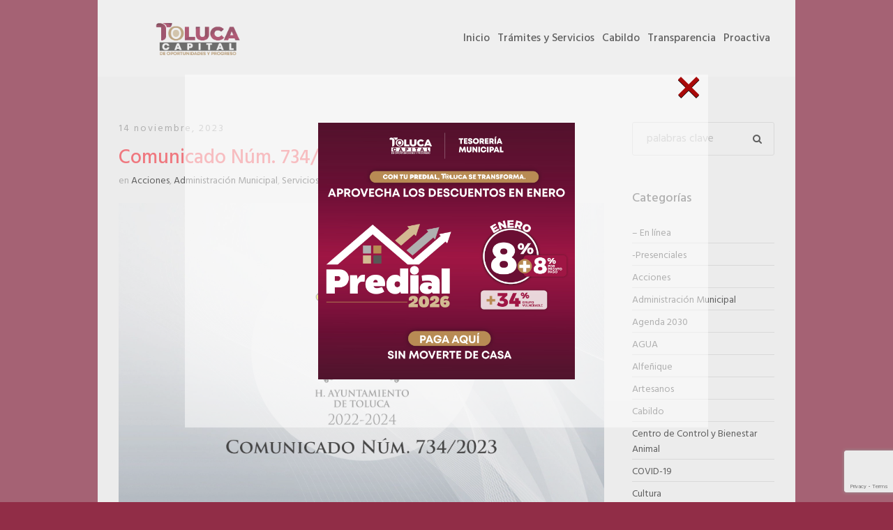

--- FILE ---
content_type: text/html; charset=UTF-8
request_url: https://www2.toluca.gob.mx/comunicado-num-734-2023/
body_size: 18050
content:
<!DOCTYPE html>
<html lang="es" class="cmsmasters_html">
<head>
<meta charset="UTF-8" />
<meta name="viewport" content="width=device-width, initial-scale=1, maximum-scale=1" />
<meta name="format-detection" content="telephone=no" />
<link rel="profile" href="//gmpg.org/xfn/11" />
<link rel="pingback" href="https://www2.toluca.gob.mx/xmlrpc.php" />

	<!-- This site is optimized with the Yoast SEO plugin v15.2.1 - https://yoast.com/wordpress/plugins/seo/ -->
	<title>Comunicado Núm. 734/2023 - Ayuntamiento de Toluca</title>
	<meta name="robots" content="index, follow, max-snippet:-1, max-image-preview:large, max-video-preview:-1" />
	<link rel="canonical" href="https://www2.toluca.gob.mx/comunicado-num-734-2023/" />
	<meta property="og:locale" content="es_MX" />
	<meta property="og:type" content="article" />
	<meta property="og:title" content="Comunicado Núm. 734/2023 - Ayuntamiento de Toluca" />
	<meta property="og:url" content="https://www2.toluca.gob.mx/comunicado-num-734-2023/" />
	<meta property="og:site_name" content="Ayuntamiento de Toluca" />
	<meta property="article:published_time" content="2023-11-14T22:28:23+00:00" />
	<meta property="article:modified_time" content="2023-11-17T22:28:50+00:00" />
	<meta property="og:image" content="https://www2.toluca.gob.mx/wp-content/uploads/2023/11/Comunicado-Num.-734-2023.jpg" />
	<meta property="og:image:width" content="1680" />
	<meta property="og:image:height" content="1050" />
	<meta name="twitter:card" content="summary_large_image" />
	<meta name="twitter:label1" content="Escrito por">
	<meta name="twitter:data1" content="Portalweb">
	<meta name="twitter:label2" content="Tiempo de lectura">
	<meta name="twitter:data2" content="6 minutos">
	<script type="application/ld+json" class="yoast-schema-graph">{"@context":"https://schema.org","@graph":[{"@type":"WebSite","@id":"https://www2.toluca.gob.mx/#website","url":"https://www2.toluca.gob.mx/","name":"Ayuntamiento de Toluca","description":"Toluca","potentialAction":[{"@type":"SearchAction","target":"https://www2.toluca.gob.mx/?s={search_term_string}","query-input":"required name=search_term_string"}],"inLanguage":"es"},{"@type":"ImageObject","@id":"https://www2.toluca.gob.mx/comunicado-num-734-2023/#primaryimage","inLanguage":"es","url":"https://www2.toluca.gob.mx/wp-content/uploads/2023/11/Comunicado-Num.-734-2023.jpg","width":1680,"height":1050},{"@type":"WebPage","@id":"https://www2.toluca.gob.mx/comunicado-num-734-2023/#webpage","url":"https://www2.toluca.gob.mx/comunicado-num-734-2023/","name":"Comunicado N\u00fam. 734/2023 - Ayuntamiento de Toluca","isPartOf":{"@id":"https://www2.toluca.gob.mx/#website"},"primaryImageOfPage":{"@id":"https://www2.toluca.gob.mx/comunicado-num-734-2023/#primaryimage"},"datePublished":"2023-11-14T22:28:23+00:00","dateModified":"2023-11-17T22:28:50+00:00","author":{"@id":"https://www2.toluca.gob.mx/#/schema/person/11e93b240dc226d01e69331f39b8454f"},"inLanguage":"es","potentialAction":[{"@type":"ReadAction","target":["https://www2.toluca.gob.mx/comunicado-num-734-2023/"]}]},{"@type":"Person","@id":"https://www2.toluca.gob.mx/#/schema/person/11e93b240dc226d01e69331f39b8454f","name":"Portalweb","image":{"@type":"ImageObject","@id":"https://www2.toluca.gob.mx/#personlogo","inLanguage":"es","url":"https://secure.gravatar.com/avatar/abeb6021df4cb4232dabcb8213a560ba?s=96&d=mm&r=g","caption":"Portalweb"}}]}</script>
	<!-- / Yoast SEO plugin. -->


<link rel='dns-prefetch' href='//www.google.com' />
<link rel='dns-prefetch' href='//fonts.googleapis.com' />
<link rel='dns-prefetch' href='//s.w.org' />
<link rel="alternate" type="application/rss+xml" title="Ayuntamiento de Toluca &raquo; Feed" href="https://www2.toluca.gob.mx/feed/" />
<link rel="alternate" type="application/rss+xml" title="Ayuntamiento de Toluca &raquo; RSS de los comentarios" href="https://www2.toluca.gob.mx/comments/feed/" />
<link rel="alternate" type="text/calendar" title="Ayuntamiento de Toluca &raquo; iCal Feed" href="https://www2.toluca.gob.mx/events/?ical=1" />
		<script type="text/javascript">
			window._wpemojiSettings = {"baseUrl":"https:\/\/s.w.org\/images\/core\/emoji\/13.0.0\/72x72\/","ext":".png","svgUrl":"https:\/\/s.w.org\/images\/core\/emoji\/13.0.0\/svg\/","svgExt":".svg","source":{"concatemoji":"https:\/\/www2.toluca.gob.mx\/wp-includes\/js\/wp-emoji-release.min.js?ver=5.5.13"}};
			!function(e,a,t){var n,r,o,i=a.createElement("canvas"),p=i.getContext&&i.getContext("2d");function s(e,t){var a=String.fromCharCode;p.clearRect(0,0,i.width,i.height),p.fillText(a.apply(this,e),0,0);e=i.toDataURL();return p.clearRect(0,0,i.width,i.height),p.fillText(a.apply(this,t),0,0),e===i.toDataURL()}function c(e){var t=a.createElement("script");t.src=e,t.defer=t.type="text/javascript",a.getElementsByTagName("head")[0].appendChild(t)}for(o=Array("flag","emoji"),t.supports={everything:!0,everythingExceptFlag:!0},r=0;r<o.length;r++)t.supports[o[r]]=function(e){if(!p||!p.fillText)return!1;switch(p.textBaseline="top",p.font="600 32px Arial",e){case"flag":return s([127987,65039,8205,9895,65039],[127987,65039,8203,9895,65039])?!1:!s([55356,56826,55356,56819],[55356,56826,8203,55356,56819])&&!s([55356,57332,56128,56423,56128,56418,56128,56421,56128,56430,56128,56423,56128,56447],[55356,57332,8203,56128,56423,8203,56128,56418,8203,56128,56421,8203,56128,56430,8203,56128,56423,8203,56128,56447]);case"emoji":return!s([55357,56424,8205,55356,57212],[55357,56424,8203,55356,57212])}return!1}(o[r]),t.supports.everything=t.supports.everything&&t.supports[o[r]],"flag"!==o[r]&&(t.supports.everythingExceptFlag=t.supports.everythingExceptFlag&&t.supports[o[r]]);t.supports.everythingExceptFlag=t.supports.everythingExceptFlag&&!t.supports.flag,t.DOMReady=!1,t.readyCallback=function(){t.DOMReady=!0},t.supports.everything||(n=function(){t.readyCallback()},a.addEventListener?(a.addEventListener("DOMContentLoaded",n,!1),e.addEventListener("load",n,!1)):(e.attachEvent("onload",n),a.attachEvent("onreadystatechange",function(){"complete"===a.readyState&&t.readyCallback()})),(n=t.source||{}).concatemoji?c(n.concatemoji):n.wpemoji&&n.twemoji&&(c(n.twemoji),c(n.wpemoji)))}(window,document,window._wpemojiSettings);
		</script>
		<style type="text/css">
img.wp-smiley,
img.emoji {
	display: inline !important;
	border: none !important;
	box-shadow: none !important;
	height: 1em !important;
	width: 1em !important;
	margin: 0 .07em !important;
	vertical-align: -0.1em !important;
	background: none !important;
	padding: 0 !important;
}
</style>
	<link rel='stylesheet' id='tribe-common-skeleton-style-css'  href='https://www2.toluca.gob.mx/wp-content/plugins/the-events-calendar/common/src/resources/css/common-skeleton.min.css?ver=4.13.2' type='text/css' media='all' />
<link rel='stylesheet' id='tribe-tooltip-css'  href='https://www2.toluca.gob.mx/wp-content/plugins/the-events-calendar/common/src/resources/css/tooltip.min.css?ver=4.13.2' type='text/css' media='all' />
<link rel='stylesheet' id='wp-block-library-css'  href='https://www2.toluca.gob.mx/wp-includes/css/dist/block-library/style.min.css?ver=5.5.13' type='text/css' media='all' />
<link rel='stylesheet' id='wpzoom-social-icons-block-style-css'  href='https://www2.toluca.gob.mx/wp-content/plugins/social-icons-widget-by-wpzoom/block/dist/style-wpzoom-social-icons.css?ver=4.2.18' type='text/css' media='all' />
<link rel='stylesheet' id='awsm-ead-public-css'  href='https://www2.toluca.gob.mx/wp-content/plugins/embed-any-document/css/embed-public.min.css?ver=2.7.4' type='text/css' media='all' />
<link rel='stylesheet' id='awesome-weather-css'  href='https://www2.toluca.gob.mx/wp-content/plugins/awesome-weather/awesome-weather.css?ver=5.5.13' type='text/css' media='all' />
<style id='awesome-weather-inline-css' type='text/css'>
.awesome-weather-wrap { font-family: 'Open Sans', sans-serif; font-weight: 400; font-size: 14px; line-height: 14px; }
</style>
<link rel='stylesheet' id='opensans-googlefont-css'  href='//fonts.googleapis.com/css?family=Open+Sans%3A400&#038;ver=5.5.13' type='text/css' media='all' />
<link rel='stylesheet' id='contact-form-7-css'  href='https://www2.toluca.gob.mx/wp-content/plugins/contact-form-7/includes/css/styles.css?ver=5.4.1' type='text/css' media='all' />
<link rel='stylesheet' id='ctf_styles-css'  href='https://www2.toluca.gob.mx/wp-content/plugins/custom-twitter-feeds/css/ctf-styles.min.css?ver=2.2.5' type='text/css' media='all' />
<link rel='stylesheet' id='a3-pvc-style-css'  href='https://www2.toluca.gob.mx/wp-content/plugins/page-views-count/assets/css/style.min.css?ver=2.4.11' type='text/css' media='all' />
<link rel='stylesheet' id='weather-atlas-public-css'  href='https://www2.toluca.gob.mx/wp-content/plugins/weather-atlas/public/css/weather-atlas-public.min.css?ver=3.0.2' type='text/css' media='all' />
<link rel='stylesheet' id='weather-icons-css'  href='https://www2.toluca.gob.mx/wp-content/plugins/weather-atlas/public/font/weather-icons/weather-icons.min.css?ver=3.0.2' type='text/css' media='all' />
<link rel='stylesheet' id='wpb-google-fonts-css'  href='//fonts.googleapis.com/css?family=Open+Sans&#038;ver=5.5.13' type='text/css' media='all' />
<link rel='stylesheet' id='wppopups-base-css'  href='https://www2.toluca.gob.mx/wp-content/plugins/wp-popups-lite/src/assets/css/wppopups-base.css?ver=2.2.0.2' type='text/css' media='all' />
<link rel='stylesheet' id='dream-city-theme-style-css'  href='https://www2.toluca.gob.mx/wp-content/themes/dream-city/style.css?ver=1.0.0' type='text/css' media='screen, print' />
<link rel='stylesheet' id='dream-city-style-css'  href='https://www2.toluca.gob.mx/wp-content/themes/dream-city/theme-framework/theme-style/css/style.css?ver=1.0.0' type='text/css' media='screen, print' />
<style id='dream-city-style-inline-css' type='text/css'>

	html body {
		background-color : #912d47;
	}

	.header_mid .header_mid_inner .logo_wrap {
		width : 224px;
	}

	.header_mid_inner .logo img.logo_retina {
		width : 594px;
	}


			.headline_outer {
				background-image:url();
				background-repeat:repeat-x;
				background-attachment:fixed;
				background-size:auto;
			}
			
			.headline_color {
				background-color:rgba(66,66,66,0);
			}
			
		.headline_aligner, 
		.cmsmasters_breadcrumbs_aligner {
			min-height:300px;
		}
		

		
		#page .cmsmasters_social_icon_color.cmsmasters_social_icon_1 {
			color:#55565a;
		}
		
		
		#page .cmsmasters_social_icon_color.cmsmasters_social_icon_1:hover {
			color:#999999;
		}
		
		#page .cmsmasters_social_icon_color.cmsmasters_social_icon_2 {
			color:55565A;
		}
		
		
		#page .cmsmasters_social_icon_color.cmsmasters_social_icon_2:hover {
			color:999999;
		}

	.header_top {
		height : 29px;
	}
	
	.header_mid {
		height : 110px;
	}
	
	.header_bot {
		height : 65px;
	}
	
	#page.cmsmasters_heading_after_header #middle, 
	#page.cmsmasters_heading_under_header #middle .headline .headline_outer {
		padding-top : 110px;
	}
	
	#page.cmsmasters_heading_after_header.enable_header_top #middle, 
	#page.cmsmasters_heading_under_header.enable_header_top #middle .headline .headline_outer {
		padding-top : 139px;
	}
	
	#page.cmsmasters_heading_after_header.enable_header_bottom #middle, 
	#page.cmsmasters_heading_under_header.enable_header_bottom #middle .headline .headline_outer {
		padding-top : 175px;
	}
	
	#page.cmsmasters_heading_after_header.enable_header_top.enable_header_bottom #middle, 
	#page.cmsmasters_heading_under_header.enable_header_top.enable_header_bottom #middle .headline .headline_outer {
		padding-top : 204px;
	}
	
	@media only screen and (max-width: 1024px) {
		.header_top,
		.header_mid,
		.header_bot {
			height : auto;
		}
		
		.header_mid .header_mid_inner > div {
			height : 110px;
		}
		
		.header_bot .header_bot_inner > div {
			height : 65px;
		}
		
		#page.cmsmasters_heading_after_header #middle, 
		#page.cmsmasters_heading_under_header #middle .headline .headline_outer, 
		#page.cmsmasters_heading_after_header.enable_header_top #middle, 
		#page.cmsmasters_heading_under_header.enable_header_top #middle .headline .headline_outer, 
		#page.cmsmasters_heading_after_header.enable_header_bottom #middle, 
		#page.cmsmasters_heading_under_header.enable_header_bottom #middle .headline .headline_outer, 
		#page.cmsmasters_heading_after_header.enable_header_top.enable_header_bottom #middle, 
		#page.cmsmasters_heading_under_header.enable_header_top.enable_header_bottom #middle .headline .headline_outer {
			padding-top : 0 !important;
		}
	}
	
	@media only screen and (max-width: 540px) {
		.header_mid .header_mid_inner > div, 
		.header_bot .header_bot_inner > div {
			height:auto;
		}
	}
.custom_mail .widget_wysija_cont {
	position:relative;
	margin:0px 22.5%;
}
.custom_mail input:not([type=submit]):not([type=button]):not([type=radio]):not([type=checkbox]) {
	background-color:#ffffff;
	color:rgba(143,143,143,0.5);
	padding-right:156px !important;
	font-size:16px;
	height:54px;
	border-radius:5px;
	-webkit-border-radius:5px;
}
.custom_mail input:not([type=submit]):not([type=button]):not([type=radio]):not([type=checkbox]):focus {
	border-color:#ffffff;
}
.custom_mail input:-moz-placeholder {
	color:rgba(255,255,255,0.5);
}
.custom_mail input::-webkit-input-placeholder {
	color:rgba(255,255,255,0.5);
}
.custom_home2_cf input:-moz-placeholder {
	color:rgba(255,255,255,0.6);
}
.custom_home2_cf input::-webkit-input-placeholder {
	color:rgba(255,255,255,0.6);
}
.custom_mail .wysija-submit {
	position:absolute;
	top:0;
	right:0;
	background-color:#ff4d58;
	color:#ffffff;
	border-radius:0 5px 5px 0;
	-webkit-border-radius:0 5px 5px 0;
	height:54px;
	width:136px;
	max-width:136px;
}
.custom_mail .wysija-submit:hover {
	background-color:#ffffff;
}
.cmsmasters_custom_form .cmsmasters_contact_form .wpcf7 {
	margin:0 -3.4%;
}
.cmsmasters_custom_form .cmsmasters_contact_form .wpcf7-form input:not([type=submit]):not([type=button]):not([type=radio]):not([type=checkbox]) {
	min-width:100px;
	width:43.2%;
	margin:30px 3.4% 0 3.4%;
	float:left;
}
.cmsmasters_custom_form .wpcf7 img.ajax-loader {
	margin-left:3.4%;
}
.cmsmasters_custom_form .wpcf7-form textarea {
	width:93.2%;
    margin:30px 3.4% 0 3.4%;
}
.cmsmasters_custom_form .wpcf7-response-output {
	margin:0 3.4%;
}
.cmsmasters_custom_form .wpcf7-form .wpcf7-submit {
	width:93.2%;
	margin:25px 3.4% 0 3.4%;
}
.cmsmasters_custom_buttons .button_wrap {
	display:inline-block;
	margin:0 14px 10px 14px;
}
.cmsmasters_custom_hover .featured_block_text a span {
	font-weight:500;
	-webkit-transition:color .3s ease-in-out;
	-moz-transition:color .3s ease-in-out;
	-ms-transition:color .3s ease-in-out;
	-o-transition:color .3s ease-in-out;
	transition:color .3s ease-in-out;	
}
.cmsmasters_custom_hover .featured_block_text a:hover span {
	color:#a0a0a0 !important;
}
.cmsmasters_custom_tabs.cmsmasters_tabs.tabs_mode_tab .cmsmasters_tab_inner {
	padding:40px 0 0;
}
.cmsmasters_custom_icons_box .cmsmasters_icon_box.box_icon_type_icon:before {
	margin-top:15px;
}
.cmsmasters_custom_search .widget.widget_search {
	text-align:center;
}
.cmsmasters_custom_search .search_bar_wrap {
	width:64%;
	overflow:hidden;
	-webkit-box-shadow: 0px 0px 0px 10px rgba(49,49,49,0.5);
	-moz-box-shadow: 0px 0px 0px 10px rgba(49,49,49,0.5);
	box-shadow: 0px 0px 0px 10px rgba(49,49,49,0.5);
	-webkit-border-radius:3px;
	border-radius:3px;
}
#middle .cmsmasters_custom_search .search_bar_wrap .search_field input {
	padding-right:53px;
}
#middle .cmsmasters_custom_search .search_bar_wrap .search_field input:focus {
	border-color:transparent;
}
.cmsmasters_custom_search .search_bar_wrap .search_button button {
	background-color:#ff4d58;
	-webkit-border-radius:0;
	border-radius:0;
	color:#ffffff;
}
.cmsmasters_custom_search .search_bar_wrap .search_button button:hover {
	background-color:#486acd;
	color:#ffffff;
}
.cmsmasters_custom_search .search_bar_wrap .search_button {
	width:53px;
}
@media only screen and (max-width: 768px) {
	.custom_mail .widget_wysija_cont {
		margin:0;
	}
}
@media only screen and (max-width: 540px) {
	.cmsmasters_custom_search .search_bar_wrap {
		width:98%;
	}
	.custom_mail .wysija-submit {
		width:100%;
		position:relative;
		max-width:100%;
		border-radius:5px;
		-webkit-border-radius:5px;
	}
	.custom_mail input:not([type=submit]):not([type=button]):not([type=radio]):not([type=checkbox]) {
		padding-right:25px !important;
	}
}
</style>
<link rel='stylesheet' id='dream-city-adaptive-css'  href='https://www2.toluca.gob.mx/wp-content/themes/dream-city/theme-framework/theme-style/css/adaptive.css?ver=1.0.0' type='text/css' media='screen, print' />
<link rel='stylesheet' id='dream-city-retina-css'  href='https://www2.toluca.gob.mx/wp-content/themes/dream-city/theme-framework/theme-style/css/retina.css?ver=1.0.0' type='text/css' media='screen' />
<style id='dream-city-retina-inline-css' type='text/css'>
#cmsmasters_row_wyya4xhhq { 
	background-color:#ffffff;
} 

#cmsmasters_row_wyya4xhhq .cmsmasters_row_outer_parent { 
	padding-top: 0px; 
} 

#cmsmasters_row_wyya4xhhq .cmsmasters_row_outer_parent { 
	padding-bottom: 5px; 
} 


#cmsmasters_row_0mg6bfbu9f .cmsmasters_row_outer_parent { 
	padding-top: 0px; 
} 

#cmsmasters_row_0mg6bfbu9f .cmsmasters_row_outer_parent { 
	padding-bottom: 50px; 
} 



#cmsmasters_row_rm0o6top6p .cmsmasters_row_outer_parent { 
	padding-top: 0px; 
} 

#cmsmasters_row_rm0o6top6p .cmsmasters_row_outer_parent { 
	padding-bottom: 50px; 
} 



#cmsmasters_divider_2bqoeuj5db { 
	border-bottom-width:1px; 
	border-bottom-style:solid; 
	margin-top:50px; 
	margin-bottom:50px; 
} 

#cmsmasters_divider_1advcdnsxe { 
	border-bottom-width:1px; 
	border-bottom-style:solid; 
	margin-top:50px; 
	margin-bottom:50px; 
} 

#cmsmasters_divider_dnxj1aoj9 { 
	border-bottom-width:1px; 
	border-bottom-style:solid; 
	margin-top:50px; 
	margin-bottom:50px; 
} 

#cmsmasters_divider_mfhel3udu9 { 
	border-bottom-width:1px; 
	border-bottom-style:solid; 
	margin-top:50px; 
	margin-bottom:50px; 
} 


#cmsmasters_divider_mcg3g010v { 
	border-bottom-width:1px; 
	border-bottom-style:solid; 
	margin-top:50px; 
	margin-bottom:50px; 
} 

#cmsmasters_divider_kh2e4hec6 { 
	border-bottom-width:1px; 
	border-bottom-style:solid; 
	margin-top:50px; 
	margin-bottom:50px; 
} 

#cmsmasters_divider_9r39er1ka { 
	border-bottom-width:1px; 
	border-bottom-style:solid; 
	margin-top:50px; 
	margin-bottom:50px; 
} 

#cmsmasters_divider_5yn4i8rzea { 
	border-bottom-width:1px; 
	border-bottom-style:solid; 
	margin-top:50px; 
	margin-bottom:50px; 
} 


#cmsmasters_divider_sn3t2gt0oi { 
	border-bottom-width:1px; 
	border-bottom-style:solid; 
	margin-top:50px; 
	margin-bottom:50px; 
} 

#cmsmasters_divider_19e6dwf5o { 
	border-bottom-width:1px; 
	border-bottom-style:solid; 
	margin-top:50px; 
	margin-bottom:50px; 
} 

#cmsmasters_divider_1nphjsroaq { 
	border-bottom-width:1px; 
	border-bottom-style:solid; 
	margin-top:50px; 
	margin-bottom:50px; 
} 

#cmsmasters_divider_0jngylq86o { 
	border-bottom-width:1px; 
	border-bottom-style:solid; 
	margin-top:50px; 
	margin-bottom:50px; 
} 

</style>
<link rel='stylesheet' id='dream-city-icons-css'  href='https://www2.toluca.gob.mx/wp-content/themes/dream-city/css/fontello.css?ver=1.0.0' type='text/css' media='screen' />
<link rel='stylesheet' id='dream-city-icons-custom-css'  href='https://www2.toluca.gob.mx/wp-content/themes/dream-city/theme-vars/theme-style/css/fontello-custom.css?ver=1.0.0' type='text/css' media='screen' />
<link rel='stylesheet' id='animate-css'  href='https://www2.toluca.gob.mx/wp-content/themes/dream-city/css/animate.css?ver=1.0.0' type='text/css' media='screen' />
<link rel='stylesheet' id='ilightbox-css'  href='https://www2.toluca.gob.mx/wp-content/themes/dream-city/css/ilightbox.css?ver=2.2.0' type='text/css' media='screen' />
<link rel='stylesheet' id='ilightbox-skin-dark-css'  href='https://www2.toluca.gob.mx/wp-content/themes/dream-city/css/ilightbox-skins/dark-skin.css?ver=2.2.0' type='text/css' media='screen' />
<link rel='stylesheet' id='dream-city-fonts-schemes-css'  href='https://www2.toluca.gob.mx/wp-content/themes/dream-city/theme-vars/theme-style/css/styles/dream-city.css?ver=1.0.0' type='text/css' media='screen' />
<link rel='stylesheet' id='google-fonts-css'  href='//fonts.googleapis.com/css?family=Hind%3A300%2C400%2C500&#038;ver=5.5.13' type='text/css' media='all' />
<link rel='stylesheet' id='dream-city-theme-vars-style-css'  href='https://www2.toluca.gob.mx/wp-content/themes/dream-city/theme-vars/theme-style/css/vars-style.css?ver=1.0.0' type='text/css' media='screen, print' />
<link rel='stylesheet' id='dream-city-gutenberg-frontend-style-css'  href='https://www2.toluca.gob.mx/wp-content/themes/dream-city/gutenberg/cmsmasters-framework/theme-style/css/frontend-style.css?ver=1.0.0' type='text/css' media='screen' />
<link rel='stylesheet' id='dream-city-tribe-events-style-css'  href='https://www2.toluca.gob.mx/wp-content/themes/dream-city/tribe-events/cmsmasters-framework/theme-style/css/plugin-style.css?ver=1.0.0' type='text/css' media='screen' />
<link rel='stylesheet' id='dream-city-tribe-events-adaptive-css'  href='https://www2.toluca.gob.mx/wp-content/themes/dream-city/tribe-events/cmsmasters-framework/theme-style/css/plugin-adaptive.css?ver=1.0.0' type='text/css' media='screen' />
<link rel='stylesheet' id='wpzoom-social-icons-socicon-css'  href='https://www2.toluca.gob.mx/wp-content/plugins/social-icons-widget-by-wpzoom/assets/css/wpzoom-socicon.css?ver=1717998966' type='text/css' media='all' />
<link rel='stylesheet' id='wpzoom-social-icons-genericons-css'  href='https://www2.toluca.gob.mx/wp-content/plugins/social-icons-widget-by-wpzoom/assets/css/genericons.css?ver=1717998966' type='text/css' media='all' />
<link rel='stylesheet' id='wpzoom-social-icons-academicons-css'  href='https://www2.toluca.gob.mx/wp-content/plugins/social-icons-widget-by-wpzoom/assets/css/academicons.min.css?ver=1717998966' type='text/css' media='all' />
<link rel='stylesheet' id='wpzoom-social-icons-font-awesome-3-css'  href='https://www2.toluca.gob.mx/wp-content/plugins/social-icons-widget-by-wpzoom/assets/css/font-awesome-3.min.css?ver=1717998966' type='text/css' media='all' />
<link rel='stylesheet' id='dashicons-css'  href='https://www2.toluca.gob.mx/wp-includes/css/dashicons.min.css?ver=5.5.13' type='text/css' media='all' />
<link rel='stylesheet' id='wpzoom-social-icons-styles-css'  href='https://www2.toluca.gob.mx/wp-content/plugins/social-icons-widget-by-wpzoom/assets/css/wpzoom-social-icons-styles.css?ver=1717998966' type='text/css' media='all' />
<link rel='stylesheet' id='qlwapp-css'  href='https://www2.toluca.gob.mx/wp-content/plugins/wp-whatsapp-chat/build/frontend/css/style.css?ver=7.5.0' type='text/css' media='all' />
<link rel='stylesheet' id='tribe-events-bootstrap-datepicker-css-css'  href='https://www2.toluca.gob.mx/wp-content/plugins/the-events-calendar/vendor/bootstrap-datepicker/css/bootstrap-datepicker.standalone.min.css?ver=5.6.0' type='text/css' media='all' />
<link rel='preload' as='font'  id='wpzoom-social-icons-font-academicons-woff2-css'  href='https://www2.toluca.gob.mx/wp-content/plugins/social-icons-widget-by-wpzoom/assets/font/academicons.woff2?v=1.9.2'  type='font/woff2' crossorigin />
<link rel='preload' as='font'  id='wpzoom-social-icons-font-fontawesome-3-woff2-css'  href='https://www2.toluca.gob.mx/wp-content/plugins/social-icons-widget-by-wpzoom/assets/font/fontawesome-webfont.woff2?v=4.7.0'  type='font/woff2' crossorigin />
<link rel='preload' as='font'  id='wpzoom-social-icons-font-genericons-woff-css'  href='https://www2.toluca.gob.mx/wp-content/plugins/social-icons-widget-by-wpzoom/assets/font/Genericons.woff'  type='font/woff' crossorigin />
<link rel='preload' as='font'  id='wpzoom-social-icons-font-socicon-woff2-css'  href='https://www2.toluca.gob.mx/wp-content/plugins/social-icons-widget-by-wpzoom/assets/font/socicon.woff2?v=4.2.18'  type='font/woff2' crossorigin />
<script type='text/javascript' src='https://www2.toluca.gob.mx/wp-includes/js/jquery/jquery.js?ver=1.12.4-wp' id='jquery-core-js'></script>
<script type='text/javascript' src='https://www2.toluca.gob.mx/wp-content/plugins/revslider/public/assets/js/rbtools.min.js?ver=6.6.12' async id='tp-tools-js'></script>
<script type='text/javascript' src='https://www2.toluca.gob.mx/wp-content/plugins/revslider/public/assets/js/rs6.min.js?ver=6.6.12' async id='revmin-js'></script>
<script type='text/javascript' src='https://www2.toluca.gob.mx/wp-content/themes/dream-city/js/debounced-resize.min.js?ver=1.0.0' id='debounced-resize-js'></script>
<script type='text/javascript' src='https://www2.toluca.gob.mx/wp-content/themes/dream-city/js/modernizr.min.js?ver=1.0.0' id='modernizr-js'></script>
<script type='text/javascript' src='https://www2.toluca.gob.mx/wp-content/themes/dream-city/js/respond.min.js?ver=1.0.0' id='respond-js'></script>
<script type='text/javascript' src='https://www2.toluca.gob.mx/wp-content/themes/dream-city/js/jquery.iLightBox.min.js?ver=2.2.0' id='iLightBox-js'></script>
<script type='text/javascript' id='ai-js-js-extra'>
/* <![CDATA[ */
var MyAjax = {"ajaxurl":"https:\/\/www2.toluca.gob.mx\/wp-admin\/admin-ajax.php","security":"b2630fb1ec"};
/* ]]> */
</script>
<script type='text/javascript' src='https://www2.toluca.gob.mx/wp-content/plugins/advanced-iframe/js/ai.min.js?ver=462080' id='ai-js-js'></script>
<link rel="https://api.w.org/" href="https://www2.toluca.gob.mx/wp-json/" /><link rel="alternate" type="application/json" href="https://www2.toluca.gob.mx/wp-json/wp/v2/posts/208996" /><link rel="EditURI" type="application/rsd+xml" title="RSD" href="https://www2.toluca.gob.mx/xmlrpc.php?rsd" />
<link rel="wlwmanifest" type="application/wlwmanifest+xml" href="https://www2.toluca.gob.mx/wp-includes/wlwmanifest.xml" /> 
<meta name="generator" content="WordPress 5.5.13" />
<link rel='shortlink' href='https://www2.toluca.gob.mx/?p=208996' />
<link rel="alternate" type="application/json+oembed" href="https://www2.toluca.gob.mx/wp-json/oembed/1.0/embed?url=https%3A%2F%2Fwww2.toluca.gob.mx%2Fcomunicado-num-734-2023%2F" />
<link rel="alternate" type="text/xml+oembed" href="https://www2.toluca.gob.mx/wp-json/oembed/1.0/embed?url=https%3A%2F%2Fwww2.toluca.gob.mx%2Fcomunicado-num-734-2023%2F&#038;format=xml" />
<meta name="tec-api-version" content="v1"><meta name="tec-api-origin" content="https://www2.toluca.gob.mx"><link rel="https://theeventscalendar.com/" href="https://www2.toluca.gob.mx/wp-json/tribe/events/v1/" /><meta name="generator" content="Powered by Slider Revolution 6.6.12 - responsive, Mobile-Friendly Slider Plugin for WordPress with comfortable drag and drop interface." />
<style type="text/css">img.zoooom,.zoooom img{padding:0!important;}</style><script type="text/javascript"></script><style type="text/css" id="spu-css-269108" class="spu-css">		#spu-bg-269108 {
			background-color: rgba(205, 205, 205, 0.33);
		}

		#spu-269108 .spu-close {
			font-size: 82px;
			color: rgb(169, 10, 10);
			text-shadow: 0 1px 0 #000;
		}

		#spu-269108 .spu-close:hover {
			color: #000;
		}

		#spu-269108 {
			background-color: rgba(255, 255, 255, 0.51);
			max-width: 750px;
			border-radius: 0px;
			
					height: auto;
					box-shadow:  0px 0px 0px 0px rgb(99, 99, 99);
				}

		#spu-269108 .spu-container {
					border: 5px solid;
			border-color: rgba(255, 255, 255, 0);
			border-radius: 0px;
			margin: 14px;
					padding: 50px;
			height: calc(100% - 28px);
		}
								</style>
		<link rel="icon" href="https://www2.toluca.gob.mx/wp-content/uploads/2025/01/cropped-Toluca-logo-outline-blanco-32x32.png" sizes="32x32" />
<link rel="icon" href="https://www2.toluca.gob.mx/wp-content/uploads/2025/01/cropped-Toluca-logo-outline-blanco-192x192.png" sizes="192x192" />
<link rel="apple-touch-icon" href="https://www2.toluca.gob.mx/wp-content/uploads/2025/01/cropped-Toluca-logo-outline-blanco-180x180.png" />
<meta name="msapplication-TileImage" content="https://www2.toluca.gob.mx/wp-content/uploads/2025/01/cropped-Toluca-logo-outline-blanco-270x270.png" />
<script>function setREVStartSize(e){
			//window.requestAnimationFrame(function() {
				window.RSIW = window.RSIW===undefined ? window.innerWidth : window.RSIW;
				window.RSIH = window.RSIH===undefined ? window.innerHeight : window.RSIH;
				try {
					var pw = document.getElementById(e.c).parentNode.offsetWidth,
						newh;
					pw = pw===0 || isNaN(pw) || (e.l=="fullwidth" || e.layout=="fullwidth") ? window.RSIW : pw;
					e.tabw = e.tabw===undefined ? 0 : parseInt(e.tabw);
					e.thumbw = e.thumbw===undefined ? 0 : parseInt(e.thumbw);
					e.tabh = e.tabh===undefined ? 0 : parseInt(e.tabh);
					e.thumbh = e.thumbh===undefined ? 0 : parseInt(e.thumbh);
					e.tabhide = e.tabhide===undefined ? 0 : parseInt(e.tabhide);
					e.thumbhide = e.thumbhide===undefined ? 0 : parseInt(e.thumbhide);
					e.mh = e.mh===undefined || e.mh=="" || e.mh==="auto" ? 0 : parseInt(e.mh,0);
					if(e.layout==="fullscreen" || e.l==="fullscreen")
						newh = Math.max(e.mh,window.RSIH);
					else{
						e.gw = Array.isArray(e.gw) ? e.gw : [e.gw];
						for (var i in e.rl) if (e.gw[i]===undefined || e.gw[i]===0) e.gw[i] = e.gw[i-1];
						e.gh = e.el===undefined || e.el==="" || (Array.isArray(e.el) && e.el.length==0)? e.gh : e.el;
						e.gh = Array.isArray(e.gh) ? e.gh : [e.gh];
						for (var i in e.rl) if (e.gh[i]===undefined || e.gh[i]===0) e.gh[i] = e.gh[i-1];
											
						var nl = new Array(e.rl.length),
							ix = 0,
							sl;
						e.tabw = e.tabhide>=pw ? 0 : e.tabw;
						e.thumbw = e.thumbhide>=pw ? 0 : e.thumbw;
						e.tabh = e.tabhide>=pw ? 0 : e.tabh;
						e.thumbh = e.thumbhide>=pw ? 0 : e.thumbh;
						for (var i in e.rl) nl[i] = e.rl[i]<window.RSIW ? 0 : e.rl[i];
						sl = nl[0];
						for (var i in nl) if (sl>nl[i] && nl[i]>0) { sl = nl[i]; ix=i;}
						var m = pw>(e.gw[ix]+e.tabw+e.thumbw) ? 1 : (pw-(e.tabw+e.thumbw)) / (e.gw[ix]);
						newh =  (e.gh[ix] * m) + (e.tabh + e.thumbh);
					}
					var el = document.getElementById(e.c);
					if (el!==null && el) el.style.height = newh+"px";
					el = document.getElementById(e.c+"_wrapper");
					if (el!==null && el) {
						el.style.height = newh+"px";
						el.style.display = "block";
					}
				} catch(e){
					console.log("Failure at Presize of Slider:" + e)
				}
			//});
		  };</script>
			<style>
				:root {
				--qlwapp-scheme-font-family:inherit;--qlwapp-scheme-font-size:18px;--qlwapp-scheme-icon-size:60px;--qlwapp-scheme-icon-font-size:24px;--qlwapp-scheme-box-message-word-break:break-all;--qlwapp-button-animation-name:none;				}
			</style>
			<script src='https://code.jquery.com/jquery-3.4.1.min.js' type='text/javascript'></script>

<script src="https://www.infomexsinaloa.org/accesibilidadweb/js_api.aspx?api_key=E9E9ABE3-257B-4050-8FC9-E4B83D70FEC3&tipo=header&aut=toluca.gob.mx" type="text/javascript"></script>
</head>
<body class="post-template-default single single-post postid-208996 single-format-standard tribe-no-js">
<script src="https://www.infomexsinaloa.org/accesibilidadweb/js_api.aspx?api_key=E9E9ABE3-257B-4050-8FC9-E4B83D70FEC3&tipo=body&aut=toluca.gob.mx" type="text/javascript"></script>



<!-- Start Page -->
<div id="page" class="chrome_only cmsmasters_boxed fixed_header cmsmasters_heading_under_header hfeed site">

<!-- Start Main -->
<div id="main">

<!-- Start Header -->
<header id="header">
	<div class="header_mid" data-height="110"><div class="header_mid_outer"><div class="header_mid_inner"><div class="logo_wrap"><a href="https://www2.toluca.gob.mx/" title="Ayuntamiento de Toluca" class="logo">
	<img src="https://www2.toluca.gob.mx/wp-content/uploads/2025/01/Toluca-logo-outline-blanco.png" alt="Ayuntamiento de Toluca" /><img class="logo_retina" src="https://www2.toluca.gob.mx/wp-content/uploads/2025/01/Toluca-logo-outline-blanco.png" alt="Ayuntamiento de Toluca" width="594" height="291" /></a>
</div><div class="cmsmasters_search_nav_wrapper"><div class="resp_mid_nav_wrap"><div class="resp_mid_nav_outer"><a class="responsive_nav resp_mid_nav" href="javascript:void(0)"><span></span></a></div></div></div><!-- Start Navigation --><div class="mid_nav_wrap"><nav><div class="menu-principal-container"><ul id="navigation" class="mid_nav navigation"><li id="menu-item-13897" class="menu-item menu-item-type-custom menu-item-object-custom menu-item-home menu-item-13897 menu-item-depth-0"><a href="https://www2.toluca.gob.mx"><span class="nav_item_wrap"><span class="nav_title">Inicio</span></span></a></li>
<li id="menu-item-88260" class="menu-item menu-item-type-custom menu-item-object-custom menu-item-home menu-item-has-children menu-item-88260 menu-item-depth-0"><a href="https://www2.toluca.gob.mx/"><span class="nav_item_wrap"><span class="nav_title">Trámites y Servicios</span></span></a>
<ul class="sub-menu">
	<li id="menu-item-94479" class="menu-item menu-item-type-custom menu-item-object-custom menu-item-94479 menu-item-depth-1"><a href="http://predial.toluca.gob.mx/Formas/ImpuestoPredial.aspx"><span class="nav_item_wrap"><span class="nav_title">Impuesto Predial</span></span></a>	</li>
	<li id="menu-item-71152" class="menu-item menu-item-type-custom menu-item-object-custom menu-item-71152 menu-item-depth-1"><a target="_blank" href="http://187.174.218.138/siac/vistas/peticionCiudadana.php"><span class="nav_item_wrap"><span class="nav_title">Peticiones</span></span></a>	</li>
	<li id="menu-item-88257" class="menu-item menu-item-type-custom menu-item-object-custom menu-item-88257 menu-item-depth-1"><a target="_blank" href="http://187.174.218.138/RMTYS/PAGINA/"><span class="nav_item_wrap"><span class="nav_title">Remtys (Registro Municipal de Trámites y Servicios)</span></span></a>	</li>
</ul>
</li>
<li id="menu-item-13898" class="menu-item menu-item-type-custom menu-item-object-custom menu-item-has-children menu-item-13898 menu-item-depth-0"><a href="https://www2.toluca.gob.mx/cabildo2025_2027/"><span class="nav_item_wrap"><span class="nav_title">Cabildo</span></span></a>
<ul class="sub-menu">
	<li id="menu-item-14364" class="menu-item menu-item-type-custom menu-item-object-custom menu-item-14364 menu-item-depth-1"><a href="https://www.youtube.com/@ayuntamientodetolucamx/streams"><span class="nav_item_wrap"><span class="nav_title">En vivo</span></span></a>	</li>
	<li id="menu-item-20093" class="menu-item menu-item-type-post_type menu-item-object-page menu-item-20093 menu-item-depth-1"><a href="https://www2.toluca.gob.mx/gaceta-municipal/"><span class="nav_item_wrap"><span class="nav_title">Gaceta Municipal</span></span></a>	</li>
</ul>
</li>
<li id="menu-item-63949" class="menu-item menu-item-type-post_type menu-item-object-page menu-item-has-children menu-item-63949 menu-item-depth-0"><a href="https://www2.toluca.gob.mx/transparenciatoluca/"><span class="nav_item_wrap"><span class="nav_title">Transparencia</span></span></a>
<ul class="sub-menu">
	<li id="menu-item-248187" class="menu-item menu-item-type-custom menu-item-object-custom menu-item-home menu-item-248187 menu-item-depth-1"><a href="https://www2.toluca.gob.mx/"><span class="nav_item_wrap"><span class="nav_title">Convenios 2025</span></span></a>	</li>
	<li id="menu-item-92450" class="menu-item menu-item-type-custom menu-item-object-custom menu-item-home menu-item-has-children menu-item-92450 menu-item-depth-1"><a href="https://www2.toluca.gob.mx/"><span class="nav_item_wrap"><span class="nav_title">Cuenta Publica</span></span></a>
	<ul class="sub-menu">
		<li id="menu-item-248882" class="menu-item menu-item-type-post_type menu-item-object-page menu-item-248882 menu-item-depth-subitem"><a href="https://www2.toluca.gob.mx/cuentapublica2024/"><span class="nav_item_wrap"><span class="nav_title">2024</span></span></a>		</li>
		<li id="menu-item-211730" class="menu-item menu-item-type-post_type menu-item-object-page menu-item-211730 menu-item-depth-subitem"><a href="https://www2.toluca.gob.mx/cuenta-publica-2023/"><span class="nav_item_wrap"><span class="nav_title">2023</span></span></a>		</li>
		<li id="menu-item-97374" class="menu-item menu-item-type-custom menu-item-object-custom menu-item-97374 menu-item-depth-subitem"><a href="https://www2.toluca.gob.mx/cuenta-publica-2022/"><span class="nav_item_wrap"><span class="nav_title">2022</span></span></a>		</li>
		<li id="menu-item-92453" class="menu-item menu-item-type-custom menu-item-object-custom menu-item-92453 menu-item-depth-subitem"><a href="https://www2.toluca.gob.mx/cuenta-publica-2021/"><span class="nav_item_wrap"><span class="nav_title">2021</span></span></a>		</li>
		<li id="menu-item-92452" class="menu-item menu-item-type-custom menu-item-object-custom menu-item-92452 menu-item-depth-subitem"><a href="https://www2.toluca.gob.mx/cuenta-publica-2020/"><span class="nav_item_wrap"><span class="nav_title">2020</span></span></a>		</li>
		<li id="menu-item-92454" class="menu-item menu-item-type-custom menu-item-object-custom menu-item-92454 menu-item-depth-subitem"><a href="https://www2.toluca.gob.mx/cuenta-publica-ejercicios-anteriores/"><span class="nav_item_wrap"><span class="nav_title">Ejercicios Anteriores</span></span></a>		</li>
		<li id="menu-item-92468" class="menu-item menu-item-type-custom menu-item-object-custom menu-item-92468 menu-item-depth-subitem"><a href="https://www2.toluca.gob.mx/cuenta-publica-organos-descentralizados/"><span class="nav_item_wrap"><span class="nav_title">Órganos Descentralizados</span></span></a>		</li>
	</ul>
	</li>
	<li id="menu-item-23137" class="menu-item menu-item-type-post_type menu-item-object-page menu-item-23137 menu-item-depth-1"><a href="https://www2.toluca.gob.mx/informacion-fiscal-toluca/"><span class="nav_item_wrap"><span class="nav_title">Fiscal</span></span></a>	</li>
	<li id="menu-item-79485" class="menu-item menu-item-type-post_type menu-item-object-page menu-item-79485 menu-item-depth-1"><a href="https://www2.toluca.gob.mx/proactiva-fiscal/"><span class="nav_item_wrap"><span class="nav_title">Proactiva Fiscal</span></span></a>	</li>
</ul>
</li>
<li id="menu-item-15589" class="menu-item menu-item-type-post_type menu-item-object-page menu-item-has-children menu-item-15589 menu-item-depth-0"><a href="https://www2.toluca.gob.mx/proactiva/"><span class="nav_item_wrap"><span class="nav_title">Proactiva</span></span></a>
<ul class="sub-menu">
	<li id="menu-item-78362" class="menu-item menu-item-type-post_type menu-item-object-page menu-item-78362 menu-item-depth-1"><a href="https://www2.toluca.gob.mx/presupuesto-ciudadano/"><span class="nav_item_wrap"><span class="nav_title">Presupuesto</span></span></a>	</li>
	<li id="menu-item-78463" class="menu-item menu-item-type-post_type menu-item-object-page menu-item-78463 menu-item-depth-1"><a href="https://www2.toluca.gob.mx/planeacion/"><span class="nav_item_wrap"><span class="nav_title">Planeación</span></span></a>	</li>
	<li id="menu-item-88571" class="menu-item menu-item-type-custom menu-item-object-custom menu-item-88571 menu-item-depth-1"><a href="https://www2.toluca.gob.mx/informacion-civica-y-juridica/"><span class="nav_item_wrap"><span class="nav_title">Información Cívica y Jurídica</span></span></a>	</li>
	<li id="menu-item-88572" class="menu-item menu-item-type-custom menu-item-object-custom menu-item-88572 menu-item-depth-1"><a href="https://www2.toluca.gob.mx/garantizando-tus-derechos-humanos/"><span class="nav_item_wrap"><span class="nav_title">Derechos Humanos</span></span></a>	</li>
	<li id="menu-item-88573" class="menu-item menu-item-type-custom menu-item-object-custom menu-item-88573 menu-item-depth-1"><a href="https://www2.toluca.gob.mx/conoce-a-tu-regidor-o-regidora/"><span class="nav_item_wrap"><span class="nav_title">Conoce a tu Cabildo</span></span></a>	</li>
</ul>
</li>
</ul></div></nav></div><!-- Finish Navigation --></div></div></div></header>
<!-- Finish Header -->


<!-- Start Middle -->
<div id="middle">
<div class="headline cmsmasters_color_scheme_default">
				<div class="headline_outer cmsmasters_headline_disabled">
					<div class="headline_color"></div></div>
			</div><div class="middle_inner">
<div class="content_wrap r_sidebar">

<!-- Start Content -->
<div class="content entry">
	<div class="blog opened-article"><!-- Start Post Single Article -->
<article id="post-208996" class="cmsmasters_open_post post-208996 post type-post status-publish format-standard has-post-thumbnail hentry category-acciones category-administracion-municipal category-servicios-publicos tag-bacheo tag-desarrollo-urbano-y-obra-publica">
	<div class="cmsmasters_post_meta_info entry-meta"><span class="cmsmasters_post_date"><abbr class="published" title="14 noviembre, 2023">14 noviembre, 2023</abbr><abbr class="dn date updated" title="17 noviembre, 2023">17 noviembre, 2023</abbr></span></div><header class="cmsmasters_post_header entry-header"><h2 class="cmsmasters_post_title entry-title">Comunicado Núm. 734/2023</h2></header><div class="cmsmasters_post_cont_info entry-meta"><span class="cmsmasters_post_category">en  <a href="https://www2.toluca.gob.mx/category/acciones/" class="cmsmasters_cat_color cmsmasters_cat_1070" rel="category tag">Acciones</a>, <a href="https://www2.toluca.gob.mx/category/administracion-municipal/" class="cmsmasters_cat_color cmsmasters_cat_1071" rel="category tag">Administración Municipal</a>, <a href="https://www2.toluca.gob.mx/category/servicios-publicos/" class="cmsmasters_cat_color cmsmasters_cat_1078" rel="category tag">Servicios Públicos</a></span><span class="cmsmasters_post_tags">tags <a href="https://www2.toluca.gob.mx/tag/bacheo/" rel="tag">Bacheo</a>, <a href="https://www2.toluca.gob.mx/tag/desarrollo-urbano-y-obra-publica/" rel="tag">Desarrollo Urbano y Obra Pública</a></span></div><figure class="cmsmasters_img_wrap"><a href="https://www2.toluca.gob.mx/wp-content/uploads/2023/11/Comunicado-Num.-734-2023.jpg" title="Comunicado Núm. 734/2023" rel="ilightbox[cmsmasters_open_post_img_6968b52622f14]" class="cmsmasters_img_link"><img width="860" height="538" src="https://www2.toluca.gob.mx/wp-content/uploads/2023/11/Comunicado-Num.-734-2023.jpg" class=" wp-post-image" alt="Comunicado Núm. 734/2023" loading="lazy" title="Comunicado Núm. 734-2023" /></a></figure><div class="cmsmasters_post_content entry-content"><div id="cmsmasters_row_wyya4xhhq" class="cmsmasters_row cmsmasters_color_scheme_default cmsmasters_row_top_default cmsmasters_row_bot_default cmsmasters_row_boxed">
<div class="cmsmasters_row_outer_parent">
<div class="cmsmasters_row_outer">
<div class="cmsmasters_row_inner">
<div class="cmsmasters_row_margin">
<div id="cmsmasters_column_gxjexf40pa" class="cmsmasters_column one_first">
<div class="cmsmasters_column_inner"><div class="cmsmasters_text prensa">
<p><strong>Comunicado Núm. 734/2023</strong></p>
<p><strong>BACHEO FAVORECE UN ENTORNO MÁS SEGURO, COINCIDEN EN CIUDAD UNIVERSITARIA</strong></p>
<p><strong> </strong></p>
<ul>
<li><em>Agradecen al “Ray del Bache” su esfuerzo por acabar con los baches en Toluca</em></li>
<li><em>Recorrerán 20 “Trenes de Bacheo” las 48 delegaciones de la ciudad</em></li>
</ul>
<p><strong> </strong></p>
<p><strong>Toluca, Estado de México, 14 de noviembre del 2023.- </strong>En un decidido esfuerzo por mejorar la infraestructura vial y eliminar los molestos baches en la ciudad, el gobierno encabezado por Raymundo Martínez Carbajal ha implementado el &#8220;Tren de Bacheo&#8221; para abordar este problema.</p>
<p>&nbsp;</p>
<p>En Ciudad Universitaria, trabajan dos de las 20 cuadrillas que han sido desplegadas para atender de manera programada las calles de las 48 delegaciones del municipio, como parte de este ambicioso proyecto.</p>
<p>&nbsp;</p>
<p>Este intenso trabajo de bacheo está marcando la diferencia en la vida de los residentes y estudiantes de la ciudad, quienes han expresado su agradecimiento por los avances en este proyecto que busca poner fin a una problemática de 50 años en la ciudad.</p>
<p>&nbsp;</p>
<p>La comunidad estudiantil de la Universidad Autónoma del Estado de México muestra su agradecimiento al &#8220;Ray del Bache&#8221;, Raymundo Martínez Carbajal, por su dedicación a mejorar la infraestructura vial en Toluca.</p>
<p>&nbsp;</p>
<p>El gobierno de Toluca ha implementado el sistema de mezcla caliente en toda la ciudad, un paso importante para mejorar la calidad de las carreteras y eliminar los baches que a menudo plantean riesgos para conductores, ciclistas y peatones.</p>
<p>&nbsp;</p>
<p>En su oportunidad, la madre de familia toluqueña Araceli Carbajal destacó la importancia de esta iniciativa para garantizar la seguridad y comodidad de toda la población.</p>
<p>&nbsp;</p>
<p>Por su parte, Jorge Suárez, chofer del sistema de transporte universitario &#8220;Potrobús&#8221;, enfatizó en cómo esta iniciativa beneficia a estudiantes y a toda la comunidad: &#8220;Más que nada, felicidades por el esfuerzo dedicado a la ciudad, por los estudiantes y la comunidad en general, ya que esto mejora la movilidad en la ciudad&#8221;.</p>
<p>&nbsp;</p>
<p>Este proyecto de bacheo está generando un impacto positivo en Ciudad Universitaria, y la gratitud y el aprecio de los residentes y estudiantes son evidentes, como lo expresó Araceli Carbajal: &#8220;Gracias Ray del Bache, por emprender este tipo de obras&#8221;. El esfuerzo conjunto del gobierno local y la comunidad para mejorar la infraestructura vial está contribuyendo a un entorno más seguro y cómodo para todos en Toluca.</p>
</div>
</div></div>
</div>
</div>
</div>
</div>
</div>
<div id="cmsmasters_row_0mg6bfbu9f" class="cmsmasters_row cmsmasters_color_scheme_default cmsmasters_row_top_default cmsmasters_row_bot_default cmsmasters_row_boxed">
<div class="cmsmasters_row_outer_parent">
<div class="cmsmasters_row_outer">
<div class="cmsmasters_row_inner">
<div class="cmsmasters_row_margin">
<div id="cmsmasters_column_izll8spyks" class="cmsmasters_column one_third">
<div class="cmsmasters_column_inner"><div class="aligncenter"><div class="cmsmasters_img  cmsmasters_image_c"><a href="https://www2.toluca.gob.mx/wp-content/uploads/2023/11/Comunicado-Num.-734-2023.pdf" target="_blank"><img src="https://www2.toluca.gob.mx/wp-content/uploads/2021/09/tol-img-cgcs-btn-des0921.png" /></a></div></div>
</div></div>
<div id="cmsmasters_column_pech4gyr5k" class="cmsmasters_column two_third">
<div class="cmsmasters_column_inner"></div></div>
</div>
</div>
</div>
</div>
</div>
<div id="cmsmasters_row_rm0o6top6p" class="cmsmasters_row cmsmasters_color_scheme_default cmsmasters_row_top_default cmsmasters_row_bot_default cmsmasters_row_boxed">
<div class="cmsmasters_row_outer_parent">
<div class="cmsmasters_row_outer">
<div class="cmsmasters_row_inner">
<div class="cmsmasters_row_margin">
<div id="cmsmasters_column_d350i9sssd" class="cmsmasters_column one_third">
<div class="cmsmasters_column_inner"><div class="aligncenter"><div class="cmsmasters_img  cmsmasters_image_c"><a href="https://www2.toluca.gob.mx/wp-content/uploads/2023/11/com-num-734-2023.jpeg" rel="ilightbox[img_6968b52623833]"><img src="https://www2.toluca.gob.mx/wp-content/uploads/2023/11/com-num-734-2023.jpeg" /></a></div></div>
<div id="cmsmasters_divider_2bqoeuj5db" class="cmsmasters_divider cmsmasters_divider_width_long cmsmasters_divider_pos_center"></div>
<div class="aligncenter"><div class="cmsmasters_img  cmsmasters_image_c"><a href="https://www2.toluca.gob.mx/wp-content/uploads/2023/11/com-num-734-2023-4.jpeg" rel="ilightbox[img_6968b526238fe]"><img src="https://www2.toluca.gob.mx/wp-content/uploads/2023/11/com-num-734-2023-4.jpeg" /></a></div></div>
<div id="cmsmasters_divider_1advcdnsxe" class="cmsmasters_divider cmsmasters_divider_width_long cmsmasters_divider_pos_center"></div>

<div id="cmsmasters_divider_dnxj1aoj9" class="cmsmasters_divider cmsmasters_divider_width_long cmsmasters_divider_pos_center"></div>

<div id="cmsmasters_divider_mfhel3udu9" class="cmsmasters_divider cmsmasters_divider_width_long cmsmasters_divider_pos_center"></div>
<p></p>
</div></div>
<div id="cmsmasters_column_rxqj4vc6dq" class="cmsmasters_column one_third">
<div class="cmsmasters_column_inner"><div class="aligncenter"><div class="cmsmasters_img  cmsmasters_image_c"><a href="https://www2.toluca.gob.mx/wp-content/uploads/2023/11/com-num-734-2023-2.jpeg" rel="ilightbox[img_6968b52623a60]"><img src="https://www2.toluca.gob.mx/wp-content/uploads/2023/11/com-num-734-2023-2.jpeg" /></a></div></div>
<div id="cmsmasters_divider_mcg3g010v" class="cmsmasters_divider cmsmasters_divider_width_long cmsmasters_divider_pos_center"></div>
<div class="aligncenter"><div class="cmsmasters_img  cmsmasters_image_c"><a href="https://www2.toluca.gob.mx/wp-content/uploads/2023/11/com-num-734-2023-5.jpeg" rel="ilightbox[img_6968b52623b19]"><img src="https://www2.toluca.gob.mx/wp-content/uploads/2023/11/com-num-734-2023-5.jpeg" /></a></div></div>
<div id="cmsmasters_divider_kh2e4hec6" class="cmsmasters_divider cmsmasters_divider_width_long cmsmasters_divider_pos_center"></div>

<div id="cmsmasters_divider_9r39er1ka" class="cmsmasters_divider cmsmasters_divider_width_long cmsmasters_divider_pos_center"></div>

<div id="cmsmasters_divider_5yn4i8rzea" class="cmsmasters_divider cmsmasters_divider_width_long cmsmasters_divider_pos_center"></div>
<p></p>
</div></div>
<div id="cmsmasters_column_4zfew33h7f" class="cmsmasters_column one_third">
<div class="cmsmasters_column_inner"><div class="aligncenter"><div class="cmsmasters_img  cmsmasters_image_c"><a href="https://www2.toluca.gob.mx/wp-content/uploads/2023/11/com-num-734-2023-3.jpeg" rel="ilightbox[img_6968b52623c68]"><img src="https://www2.toluca.gob.mx/wp-content/uploads/2023/11/com-num-734-2023-3.jpeg" /></a></div></div>
<div id="cmsmasters_divider_sn3t2gt0oi" class="cmsmasters_divider cmsmasters_divider_width_long cmsmasters_divider_pos_center"></div>

<div id="cmsmasters_divider_19e6dwf5o" class="cmsmasters_divider cmsmasters_divider_width_long cmsmasters_divider_pos_center"></div>

<div id="cmsmasters_divider_1nphjsroaq" class="cmsmasters_divider cmsmasters_divider_width_long cmsmasters_divider_pos_center"></div>

<div id="cmsmasters_divider_0jngylq86o" class="cmsmasters_divider cmsmasters_divider_width_long cmsmasters_divider_pos_center"></div>
<p></p>
</div></div>
</div>
</div>
</div>
</div>
</div>

</div></article>
<!-- Finish Post Single Article -->
<aside class="post_nav"><span class="cmsmasters_prev_post"><a href="https://www2.toluca.gob.mx/comunicado-num-733-2023/" rel="prev">Comunicado Núm. 733/2023</a><span class="cmsmasters_prev_arrow"><span></span></span><span class="sub">anterior</span></span><span class="cmsmasters_next_post"><a href="https://www2.toluca.gob.mx/comunicado-num-735-2023/" rel="next">Comunicado Núm. 735/2023</a><span class="cmsmasters_next_arrow"><span></span></span><span class="sub">siguiente</span></span></aside><aside class="cmsmasters_single_slider"><h4 class="cmsmasters_single_slider_title">Más publicaciones</h4><div class="cmsmasters_single_slider_inner"><div id="cmsmasters_owl_slider_6968b52624bcb" class="cmsmasters_owl_slider" data-single-item="false" data-auto-play="3000"><div class="cmsmasters_owl_slider_item cmsmasters_single_slider_item">
								<div class="cmsmasters_single_slider_item_outer"><figure class="cmsmasters_img_wrap"><a href="https://www2.toluca.gob.mx/concluyen-trabajos-de-mantenimiento-en-el-tanque-el-calvario-para-garantizar-agua-de-calidad-a-la-poblacion-ricardo-moreno/" title="Concluyen trabajos de mantenimiento en el tanque El Calvario para garantizar agua de calidad a la población: Ricardo Moreno" class="cmsmasters_img_link preloader"><span class="img_placeholder cmsmasters_theme_icon_image"></span></a></figure><div class="cmsmasters_single_slider_item_inner">
										<h4 class="cmsmasters_single_slider_item_title">
											<a href="https://www2.toluca.gob.mx/concluyen-trabajos-de-mantenimiento-en-el-tanque-el-calvario-para-garantizar-agua-de-calidad-a-la-poblacion-ricardo-moreno/">Concluyen trabajos de mantenimiento en el tanque El Calvario para garantizar agua de calidad a la población: Ricardo Moreno</a>
										</h4>
									</div>
								</div>
							</div><div class="cmsmasters_owl_slider_item cmsmasters_single_slider_item">
								<div class="cmsmasters_single_slider_item_outer"><figure class="cmsmasters_img_wrap"><a href="https://www2.toluca.gob.mx/sellan-ricardo-moreno-y-manuel-guerra-amistad-deportiva-y-cumplen-apuesta-en-beneficio-de-personas-con-discapacidad/" title="Sellan Ricardo Moreno y Manuel Guerra amistad deportiva y cumplen apuesta en beneficio de personas con discapacidad" class="cmsmasters_img_link preloader"><img width="580" height="387" src="https://www2.toluca.gob.mx/wp-content/uploads/2026/01/7670c2a8-3643-4cba-99c0-c9f212ee46be.jpg" class="full-width wp-post-image" alt="Sellan Ricardo Moreno y Manuel Guerra amistad deportiva y cumplen apuesta en beneficio de personas con discapacidad" loading="lazy" title="7670c2a8-3643-4cba-99c0-c9f212ee46be" /></a></figure><div class="cmsmasters_single_slider_item_inner">
										<h4 class="cmsmasters_single_slider_item_title">
											<a href="https://www2.toluca.gob.mx/sellan-ricardo-moreno-y-manuel-guerra-amistad-deportiva-y-cumplen-apuesta-en-beneficio-de-personas-con-discapacidad/">Sellan Ricardo Moreno y Manuel Guerra amistad deportiva y cumplen apuesta en beneficio de personas con discapacidad</a>
										</h4>
									</div>
								</div>
							</div><div class="cmsmasters_owl_slider_item cmsmasters_single_slider_item">
								<div class="cmsmasters_single_slider_item_outer"><figure class="cmsmasters_img_wrap"><a href="https://www2.toluca.gob.mx/reconoce-ricardo-moreno-a-las-y-los-ganadores-del-premio-municipal-de-la-juventud-2025/" title="Reconoce Ricardo Moreno a las y los ganadores del Premio Municipal de la Juventud 2025" class="cmsmasters_img_link preloader"><img width="580" height="387" src="https://www2.toluca.gob.mx/wp-content/uploads/2026/01/f300899e-c89d-4e03-8482-ca2a1c963c88.jpg" class="full-width wp-post-image" alt="Reconoce Ricardo Moreno a las y los ganadores del Premio Municipal de la Juventud 2025" loading="lazy" title="f300899e-c89d-4e03-8482-ca2a1c963c88" /></a></figure><div class="cmsmasters_single_slider_item_inner">
										<h4 class="cmsmasters_single_slider_item_title">
											<a href="https://www2.toluca.gob.mx/reconoce-ricardo-moreno-a-las-y-los-ganadores-del-premio-municipal-de-la-juventud-2025/">Reconoce Ricardo Moreno a las y los ganadores del Premio Municipal de la Juventud 2025</a>
										</h4>
									</div>
								</div>
							</div></div>
				</div>
			</aside></div></div>
<!-- Finish Content -->


<!-- Start Sidebar -->
<div class="sidebar">
<aside id="search-4" class="widget widget_search"><div class="search_bar_wrap">
		<form method="get" action="https://www2.toluca.gob.mx/">
			<p class="search_field">
				<input name="s" placeholder="palabras clave" value="" type="search" />
			</p>
			<p class="search_button">
				<button type="submit" class="cmsmasters_theme_icon_search"></button>
			</p>
		</form>
	</div></aside><aside id="categories-3" class="widget widget_categories"><h3 class="widgettitle">Categorías</h3>
			<ul>
					<li class="cat-item cat-item-1075"><a href="https://www2.toluca.gob.mx/category/en-linea/">&#8211; En línea</a>
</li>
	<li class="cat-item cat-item-1077"><a href="https://www2.toluca.gob.mx/category/presenciales/">-Presenciales</a>
</li>
	<li class="cat-item cat-item-1070"><a href="https://www2.toluca.gob.mx/category/acciones/">Acciones</a>
</li>
	<li class="cat-item cat-item-1071"><a href="https://www2.toluca.gob.mx/category/administracion-municipal/">Administración Municipal</a>
</li>
	<li class="cat-item cat-item-1375"><a href="https://www2.toluca.gob.mx/category/agenda-2030/">Agenda 2030</a>
</li>
	<li class="cat-item cat-item-1510"><a href="https://www2.toluca.gob.mx/category/agua/">AGUA</a>
</li>
	<li class="cat-item cat-item-1451"><a href="https://www2.toluca.gob.mx/category/alfenique/">Alfeñique</a>
</li>
	<li class="cat-item cat-item-1107"><a href="https://www2.toluca.gob.mx/category/artesanos/">Artesanos</a>
</li>
	<li class="cat-item cat-item-1072"><a href="https://www2.toluca.gob.mx/category/cabildo/">Cabildo</a>
</li>
	<li class="cat-item cat-item-1393"><a href="https://www2.toluca.gob.mx/category/centro-de-control-y-bienestar-animal/">Centro de Control y Bienestar Animal</a>
</li>
	<li class="cat-item cat-item-1081"><a href="https://www2.toluca.gob.mx/category/covid-19/">COVID-19</a>
</li>
	<li class="cat-item cat-item-1198"><a href="https://www2.toluca.gob.mx/category/cultura/">Cultura</a>
</li>
	<li class="cat-item cat-item-1345"><a href="https://www2.toluca.gob.mx/category/defensoria-municipal-de-derechos-humanos/">Defensoría Municipal de Derechos Humanos</a>
</li>
	<li class="cat-item cat-item-1179"><a href="https://www2.toluca.gob.mx/category/desarrollo-economico/">Desarrollo Económico</a>
</li>
	<li class="cat-item cat-item-1388"><a href="https://www2.toluca.gob.mx/category/desarrollo-social/">Desarrollo Social</a>
</li>
	<li class="cat-item cat-item-1508"><a href="https://www2.toluca.gob.mx/category/en-linea/desarrollo-urbano/">Desarrollo Urbano</a>
</li>
	<li class="cat-item cat-item-1087"><a href="https://www2.toluca.gob.mx/category/dif/">DIF</a>
</li>
	<li class="cat-item cat-item-1118"><a href="https://www2.toluca.gob.mx/category/imcufidet/">IMCUFIDET</a>
</li>
	<li class="cat-item cat-item-1491"><a href="https://www2.toluca.gob.mx/category/instituto-municipal-de-la-mujer/">Instituto Municipal de la Mujer</a>
</li>
	<li class="cat-item cat-item-1076"><a href="https://www2.toluca.gob.mx/category/linea-presencial/">Línea/Presencial</a>
</li>
	<li class="cat-item cat-item-1079"><a href="https://www2.toluca.gob.mx/category/medio-ambiente/">Medio Ambiente</a>
</li>
	<li class="cat-item cat-item-1281"><a href="https://www2.toluca.gob.mx/category/mejora-regulatoria/">Mejora Regulatoria</a>
</li>
	<li class="cat-item cat-item-1086"><a href="https://www2.toluca.gob.mx/category/ofit/">OFIT</a>
</li>
	<li class="cat-item cat-item-1509"><a href="https://www2.toluca.gob.mx/category/en-linea/ordenamiento-territorial-y-obras-publicas-de-toluca/">Ordenamiento Territorial y Obras Públicas de Toluca</a>
</li>
	<li class="cat-item cat-item-1197"><a href="https://www2.toluca.gob.mx/category/organismo-de-agua-y-saneamiento/">Organismo de Agua y Saneamiento</a>
</li>
	<li class="cat-item cat-item-1103"><a href="https://www2.toluca.gob.mx/category/pc-y-bomberos/">PC y Bomberos</a>
</li>
	<li class="cat-item cat-item-1512"><a href="https://www2.toluca.gob.mx/category/en-linea/ricardo-moreno/">RICARDO MORENO</a>
</li>
	<li class="cat-item cat-item-1073"><a href="https://www2.toluca.gob.mx/category/seguridad/">Seguridad</a>
</li>
	<li class="cat-item cat-item-1078"><a href="https://www2.toluca.gob.mx/category/servicios-publicos/">Servicios Públicos</a>
</li>
	<li class="cat-item cat-item-1080"><a href="https://www2.toluca.gob.mx/category/servidores-publicos/">Servidores Públicos</a>
</li>
	<li class="cat-item cat-item-1"><a href="https://www2.toluca.gob.mx/category/sin-categoria/">Sin categoría</a>
</li>
	<li class="cat-item cat-item-1074"><a href="https://www2.toluca.gob.mx/category/tramites-y-servicios/">Trámites y Servicios</a>
</li>
	<li class="cat-item cat-item-1211"><a href="https://www2.toluca.gob.mx/category/transparencia/">Transparencia</a>
</li>
	<li class="cat-item cat-item-1112"><a href="https://www2.toluca.gob.mx/category/turismo/">Turismo</a>
</li>
	<li class="cat-item cat-item-1082"><a href="https://www2.toluca.gob.mx/category/vacuna/">Vacuna</a>
</li>
			</ul>

			</aside>
</div>
<!-- Finish Sidebar -->


		</div>
	</div>
</div>
<!-- Finish Middle -->
	<!-- Start Bottom -->
	<div id="bottom" class="cmsmasters_color_scheme_footer">
		<div class="bottom_bg">
			<div class="bottom_outer">
				<div class="bottom_inner sidebar_layout_131313">
	<aside id="custom_html-5" class="widget_text widget widget_custom_html"><div class="textwidget custom-html-widget"></div></aside><aside id="text-7" class="widget widget_text">			<div class="textwidget">
<!-- Custom Twitter Feeds by Smash Balloon -->
<div id="ctf" class=" ctf ctf-type-usertimeline ctf-rebranded ctf-feed-1  ctf-styles ctf-list ctf-regular-style"   data-ctfshortcode="{&quot;feed&quot;:1}"   data-ctfdisablelinks="false" data-ctflinktextcolor="#" data-header-size="small" data-feedid="1" data-postid="208996"  data-feed="1" data-ctfintents="1"  data-ctfneeded="0">
            <div id="ctf" class="ctf">
            <div class="ctf-error">
                <div class="ctf-error-user">
					Twitter feed is not available at the moment.                </div>
            </div>
        </div>
		    <div class="ctf-tweets">
   		    </div>
    
</div>
</div>
		</aside><aside id="custom_html-4" class="widget_text widget widget_custom_html"><h3 class="widgettitle">Síguenos</h3><div class="textwidget custom-html-widget"><ul class="zoom-social-icons-list zoom-social-icons-list--with-canvas zoom-social-icons-list--round zoom-social-icons-list--no-labels">

			
								<li class="zoom-social_icons-list__item">
					<a class="zoom-social_icons-list__link" href="https://www.facebook.com/H.AyuntamientoDeToluca/" target="_blank" rel="noopener noreferrer">
																		
                                                    <span class="screen-reader-text">facebook</span>
                        
						<span class="zoom-social_icons-list-span socicon social-icon socicon-facebook" data-hover-rule="background-color" data-hover-color="#3b5998" style="background-color : #3b5998; font-size: 18px; padding:8px"></span><span style=" font-family:'Hind', Arial, Helvetica, 'Nimbus Sans L', sans-serif; font-size:14px;">&nbsp;&nbsp;&nbsp;Facebook</span>

											</a>
				</li><br />

			
								<li class="zoom-social_icons-list__item">
					<a class="zoom-social_icons-list__link" href="https://twitter.com/TolucaGob" target="_blank" rel="noopener noreferrer">
																		
                                                    <span class="screen-reader-text">twitter</span>
                        
						<span class="zoom-social_icons-list-span socicon social-icon socicon-twitter" data-hover-rule="background-color" data-hover-color="#55acee" style="background-color : #55acee; font-size: 18px; padding:8px"></span><span style=" font-family:'Hind', Arial, Helvetica, 'Nimbus Sans L', sans-serif; font-size:14px;">&nbsp;&nbsp;&nbsp;Twitter</span>

											</a>
				</li><br />

			
								<li class="zoom-social_icons-list__item">
					<a class="zoom-social_icons-list__link" href="#" target="_blank" rel="noopener noreferrer">
																		
                                                    <span class="screen-reader-text">instagram</span>
                        
						<span class="zoom-social_icons-list-span socicon social-icon socicon-instagram" data-hover-rule="background-color" data-hover-color="#e4405f" style="background-color : #e4405f; font-size: 18px; padding:8px;"></span><span style=" font-family:'Hind', Arial, Helvetica, 'Nimbus Sans L', sans-serif; font-size:14px;">&nbsp;&nbsp;&nbsp;Instagram</span>

											</a>
				</li><br />
		<li class="zoom-social_icons-list__item">
					<a class="zoom-social_icons-list__link" href="https://www.youtube.com/user/TolucaAyuntamiento/featured" target="_blank" rel="noopener noreferrer">
																		
                                                    <span class="screen-reader-text">instagram</span>
                        
						<span class="zoom-social_icons-list-span socicon social-icon socicon-youtube" data-hover-rule="background-color" data-hover-color="#e4405f" style="background-color : #e4405f; font-size: 18px; padding:8px;"></span><span style=" font-family:'Hind', Arial, Helvetica, 'Nimbus Sans L', sans-serif; font-size:14px;">&nbsp;&nbsp;&nbsp;Youtube</span>

											</a>
				</li>
			
		</ul></div></aside>				</div>
			</div>
		</div>
	</div>
	<!-- Finish Bottom -->
	<a href="javascript:void(0)" id="slide_top" class="cmsmasters_theme_icon_slide_top_button"><span></span></a>
</div>
<!-- Finish Main -->

<!-- Start Footer -->
<footer id="footer">
	<div class="footer cmsmasters_color_scheme_footer cmsmasters_footer_small">
	<div class="footer_inner">
		<div class="footer_custom_html_wrap"><div class="footer_custom_html"><span class="footer_copyright copyright">Sitio a cargo de la Coordinación General de Comunicación Social y Dirección de Tecnologías de la Información y Gobierno Digital.</span></div></div>		<span class="footer_copyright copyright">
			Ayuntamiento de Toluca 2025-2027. Todos los Derechos Reservados.		</span>
	</div>
</div></footer>
<!-- Finish Footer -->

</div>
<span class="cmsmasters_responsive_width"></span>
<!-- Finish Page -->


		<script>
			window.RS_MODULES = window.RS_MODULES || {};
			window.RS_MODULES.modules = window.RS_MODULES.modules || {};
			window.RS_MODULES.waiting = window.RS_MODULES.waiting || [];
			window.RS_MODULES.defered = false;
			window.RS_MODULES.moduleWaiting = window.RS_MODULES.moduleWaiting || {};
			window.RS_MODULES.type = 'compiled';
		</script>
				<script>
		( function ( body ) {
			'use strict';
			body.className = body.className.replace( /\btribe-no-js\b/, 'tribe-js' );
		} )( document.body );
		</script>
		<div class="wppopups-whole" style="display: none"><div class="spu-bg " id="spu-bg-269108"></div><div class="spu-box spu-animation-fade spu-theme-elegant spu-position-centered" id="spu-269108" data-id="269108" data-parent="0" data-settings="{&quot;position&quot;:{&quot;position&quot;:&quot;centered&quot;},&quot;animation&quot;:{&quot;animation&quot;:&quot;fade&quot;},&quot;colors&quot;:{&quot;show_overlay&quot;:&quot;yes-color&quot;,&quot;overlay_color&quot;:&quot;rgba(205, 205, 205, 0.33)&quot;,&quot;overlay_blur&quot;:&quot;2&quot;,&quot;bg_color&quot;:&quot;rgba(255, 255, 255, 0.51)&quot;,&quot;bg_img&quot;:&quot;&quot;,&quot;bg_img_repeat&quot;:&quot;no-repeat&quot;,&quot;bg_img_size&quot;:&quot;cover&quot;},&quot;close&quot;:{&quot;close_color&quot;:&quot;rgb(169, 10, 10)&quot;,&quot;close_hover_color&quot;:&quot;#000&quot;,&quot;close_shadow_color&quot;:&quot;#000&quot;,&quot;close_size&quot;:&quot;82&quot;,&quot;close_position&quot;:&quot;top_right&quot;},&quot;popup_box&quot;:{&quot;width&quot;:&quot;750px&quot;,&quot;padding&quot;:&quot;50&quot;,&quot;radius&quot;:&quot;0&quot;,&quot;auto_height&quot;:&quot;yes&quot;,&quot;height&quot;:&quot;430px&quot;},&quot;border&quot;:{&quot;border_type&quot;:&quot;solid&quot;,&quot;border_color&quot;:&quot;rgba(255, 255, 255, 0)&quot;,&quot;border_width&quot;:&quot;5&quot;,&quot;border_radius&quot;:&quot;0&quot;,&quot;border_margin&quot;:&quot;14&quot;},&quot;shadow&quot;:{&quot;shadow_color&quot;:&quot;rgb(99, 99, 99)&quot;,&quot;shadow_type&quot;:&quot;outset&quot;,&quot;shadow_x_offset&quot;:&quot;0&quot;,&quot;shadow_y_offset&quot;:&quot;0&quot;,&quot;shadow_blur&quot;:&quot;0&quot;,&quot;shadow_spread&quot;:&quot;0&quot;},&quot;css&quot;:{&quot;custom_css&quot;:&quot;&quot;},&quot;id&quot;:&quot;269108&quot;,&quot;field_id&quot;:&quot;1&quot;,&quot;rules&quot;:{&quot;group_0&quot;:{&quot;rule_0&quot;:{&quot;rule&quot;:&quot;page_type&quot;,&quot;operator&quot;:&quot;==&quot;,&quot;value&quot;:&quot;all_pages&quot;}}},&quot;global_rules&quot;:{&quot;group_0&quot;:{&quot;rule_0&quot;:{&quot;rule&quot;:&quot;page_type&quot;,&quot;operator&quot;:&quot;==&quot;,&quot;value&quot;:&quot;all_pages&quot;}}},&quot;settings&quot;:{&quot;popup_title&quot;:&quot;PREDIAL&quot;,&quot;popup_desc&quot;:&quot;&quot;,&quot;test_mode&quot;:&quot;0&quot;,&quot;powered_link&quot;:&quot;0&quot;,&quot;popup_class&quot;:&quot;&quot;,&quot;popup_hidden_class&quot;:&quot;spu-theme-elegant&quot;,&quot;close_on_conversion&quot;:&quot;1&quot;,&quot;conversion_cookie_name&quot;:&quot;spu_conversion_269108&quot;,&quot;conversion_cookie_duration&quot;:&quot;0&quot;,&quot;conversion_cookie_type&quot;:&quot;d&quot;,&quot;closing_cookie_name&quot;:&quot;spu_closing_269108&quot;,&quot;closing_cookie_duration&quot;:&quot;0&quot;,&quot;closing_cookie_type&quot;:&quot;d&quot;},&quot;triggers&quot;:{&quot;trigger_0&quot;:{&quot;trigger&quot;:&quot;seconds&quot;,&quot;value&quot;:&quot;3&quot;}}}" data-need_ajax="0"><div class="spu-container "><div class="spu-content"><p><a href="http://predial.toluca.gob.mx/Formas/ImpuestoPredial.aspx"><img class="aligncenter wp-image-269124" src="https://www2.toluca.gob.mx/wp-content/uploads/2026/01/Predial-TOluca_Enero-.jpeg" alt="" width="368" height="368" /></a></p>
</div><a href="#" class="spu-close spu-close-popup spu-close-top_right">&times;</a><span class="spu-timer"></span></div></div><!--spu-box--></div><script> /* <![CDATA[ */var tribe_l10n_datatables = {"aria":{"sort_ascending":": activate to sort column ascending","sort_descending":": activate to sort column descending"},"length_menu":"Show _MENU_ entries","empty_table":"No data available in table","info":"Showing _START_ to _END_ of _TOTAL_ entries","info_empty":"Showing 0 to 0 of 0 entries","info_filtered":"(filtered from _MAX_ total entries)","zero_records":"No matching records found","search":"Search:","all_selected_text":"All items on this page were selected. ","select_all_link":"Select all pages","clear_selection":"Clear Selection.","pagination":{"all":"All","next":"Next","previous":"Previous"},"select":{"rows":{"0":"","_":": Selected %d rows","1":": Selected 1 row"}},"datepicker":{"dayNames":["domingo","lunes","martes","mi\u00e9rcoles","jueves","viernes","s\u00e1bado"],"dayNamesShort":["dom","lun","mar","mi\u00e9","jue","vie","s\u00e1b"],"dayNamesMin":["D","L","M","X","J","V","S"],"monthNames":["enero","febrero","marzo","abril","mayo","junio","julio","agosto","septiembre","octubre","noviembre","diciembre"],"monthNamesShort":["enero","febrero","marzo","abril","mayo","junio","julio","agosto","septiembre","octubre","noviembre","diciembre"],"monthNamesMin":["Ene","Feb","Mar","Abr","May","Jun","Jul","Ago","Sep","Oct","Nov","Dic"],"nextText":"Siguiente","prevText":"Anterior","currentText":"Hoy","closeText":"Hecho","today":"Hoy","clear":"Limpiar"}};/* ]]> */ </script><div id="qlwapp" class="qlwapp qlwapp-free qlwapp-bubble qlwapp-middle-right qlwapp-hide qlwapp-square">
	<div class="qlwapp-container">
		
		<a class="qlwapp-toggle" data-action="open" data-phone="5217293204845" data-message="" role="button" tabindex="0" target="_blank">
							<i class="qlwapp-icon qlwapp-whatsapp-icon"></i>
						<i class="qlwapp-close" data-action="close">&times;</i>
					</a>
	</div>
</div>
<style type="text/css" data-ctf-style="1">.ctf-feed-1.ctf-regular-style .ctf-item, .ctf-feed-1 .ctf-header{border-bottom:1px solid #ddd!important;}</style><link rel='stylesheet' id='rs-plugin-settings-css'  href='https://www2.toluca.gob.mx/wp-content/plugins/revslider/public/assets/css/rs6.css?ver=6.6.12' type='text/css' media='all' />
<style id='rs-plugin-settings-inline-css' type='text/css'>
#rs-demo-id {}
</style>
<script type='text/javascript' src='https://www2.toluca.gob.mx/wp-includes/js/dist/vendor/wp-polyfill.min.js?ver=7.4.4' id='wp-polyfill-js'></script>
<script type='text/javascript' id='wp-polyfill-js-after'>
( 'fetch' in window ) || document.write( '<script src="https://www2.toluca.gob.mx/wp-includes/js/dist/vendor/wp-polyfill-fetch.min.js?ver=3.0.0"></scr' + 'ipt>' );( document.contains ) || document.write( '<script src="https://www2.toluca.gob.mx/wp-includes/js/dist/vendor/wp-polyfill-node-contains.min.js?ver=3.42.0"></scr' + 'ipt>' );( window.DOMRect ) || document.write( '<script src="https://www2.toluca.gob.mx/wp-includes/js/dist/vendor/wp-polyfill-dom-rect.min.js?ver=3.42.0"></scr' + 'ipt>' );( window.URL && window.URL.prototype && window.URLSearchParams ) || document.write( '<script src="https://www2.toluca.gob.mx/wp-includes/js/dist/vendor/wp-polyfill-url.min.js?ver=3.6.4"></scr' + 'ipt>' );( window.FormData && window.FormData.prototype.keys ) || document.write( '<script src="https://www2.toluca.gob.mx/wp-includes/js/dist/vendor/wp-polyfill-formdata.min.js?ver=3.0.12"></scr' + 'ipt>' );( Element.prototype.matches && Element.prototype.closest ) || document.write( '<script src="https://www2.toluca.gob.mx/wp-includes/js/dist/vendor/wp-polyfill-element-closest.min.js?ver=2.0.2"></scr' + 'ipt>' );
</script>
<script type='text/javascript' src='https://www2.toluca.gob.mx/wp-includes/js/dist/hooks.min.js?ver=63769290dead574c40a54748f22ada71' id='wp-hooks-js'></script>
<script type='text/javascript' id='wppopups-js-extra'>
/* <![CDATA[ */
var wppopups_vars = {"is_admin":"","ajax_url":"https:\/\/www2.toluca.gob.mx\/wp-admin\/admin-ajax.php","pid":"208996","is_front_page":"","is_blog_page":"","is_category":"","site_url":"https:\/\/www2.toluca.gob.mx","is_archive":"","is_search":"","is_singular":"1","is_preview":"","facebook":"","twitter":"","val_required":"This field is required.","val_url":"Please enter a valid URL.","val_email":"Please enter a valid email address.","val_number":"Please enter a valid number.","val_checklimit":"You have exceeded the number of allowed selections: {#}.","val_limit_characters":"{count} of {limit} max characters.","val_limit_words":"{count} of {limit} max words.","disable_form_reopen":"__return_false"};
/* ]]> */
</script>
<script type='text/javascript' src='https://www2.toluca.gob.mx/wp-content/plugins/wp-popups-lite/src/assets/js/wppopups.js?ver=2.2.0.2' id='wppopups-js'></script>
<script type='text/javascript' src='https://www2.toluca.gob.mx/wp-content/plugins/embed-any-document/js/pdfobject.min.js?ver=2.7.4' id='awsm-ead-pdf-object-js'></script>
<script type='text/javascript' id='awsm-ead-public-js-extra'>
/* <![CDATA[ */
var eadPublic = [];
/* ]]> */
</script>
<script type='text/javascript' src='https://www2.toluca.gob.mx/wp-content/plugins/embed-any-document/js/embed-public.min.js?ver=2.7.4' id='awsm-ead-public-js'></script>
<script type='text/javascript' src='https://www2.toluca.gob.mx/wp-content/plugins/awesome-weather/js/awesome-weather-widget-frontend.js?ver=1.1' id='awesome_weather-js'></script>
<script type='text/javascript' src='https://www2.toluca.gob.mx/wp-content/plugins/cmsmasters-mega-menu/js/jquery.megaMenu.js?ver=1.2.9' id='megamenu-js'></script>
<script type='text/javascript' id='contact-form-7-js-extra'>
/* <![CDATA[ */
var wpcf7 = {"api":{"root":"https:\/\/www2.toluca.gob.mx\/wp-json\/","namespace":"contact-form-7\/v1"}};
/* ]]> */
</script>
<script type='text/javascript' src='https://www2.toluca.gob.mx/wp-content/plugins/contact-form-7/includes/js/index.js?ver=5.4.1' id='contact-form-7-js'></script>
<script type='text/javascript' src='https://www2.toluca.gob.mx/wp-content/themes/dream-city/js/cmsmasters-hover-slider.min.js?ver=1.0.0' id='cmsmasters-hover-slider-js'></script>
<script type='text/javascript' src='https://www2.toluca.gob.mx/wp-content/themes/dream-city/js/easing.min.js?ver=1.0.0' id='easing-js'></script>
<script type='text/javascript' src='https://www2.toluca.gob.mx/wp-content/themes/dream-city/js/easy-pie-chart.min.js?ver=1.0.0' id='easy-pie-chart-js'></script>
<script type='text/javascript' src='https://www2.toluca.gob.mx/wp-content/themes/dream-city/js/mousewheel.min.js?ver=1.0.0' id='mousewheel-js'></script>
<script type='text/javascript' src='https://www2.toluca.gob.mx/wp-content/themes/dream-city/js/owlcarousel.min.js?ver=1.0.0' id='owlcarousel-js'></script>
<script type='text/javascript' src='https://www2.toluca.gob.mx/wp-includes/js/imagesloaded.min.js?ver=4.1.4' id='imagesloaded-js'></script>
<script type='text/javascript' src='https://www2.toluca.gob.mx/wp-content/themes/dream-city/js/request-animation-frame.min.js?ver=1.0.0' id='request-animation-frame-js'></script>
<script type='text/javascript' src='https://www2.toluca.gob.mx/wp-content/themes/dream-city/js/scrollspy.js?ver=1.0.0' id='scrollspy-js'></script>
<script type='text/javascript' src='https://www2.toluca.gob.mx/wp-content/themes/dream-city/js/scroll-to.min.js?ver=1.0.0' id='scroll-to-js'></script>
<script type='text/javascript' src='https://www2.toluca.gob.mx/wp-content/themes/dream-city/js/stellar.min.js?ver=1.0.0' id='stellar-js'></script>
<script type='text/javascript' src='https://www2.toluca.gob.mx/wp-content/themes/dream-city/js/waypoints.min.js?ver=1.0.0' id='waypoints-js'></script>
<script type='text/javascript' id='dream-city-script-js-extra'>
/* <![CDATA[ */
var cmsmasters_script = {"theme_url":"https:\/\/www2.toluca.gob.mx\/wp-content\/themes\/dream-city","site_url":"https:\/\/www2.toluca.gob.mx\/","ajaxurl":"https:\/\/www2.toluca.gob.mx\/wp-admin\/admin-ajax.php","nonce_ajax_like":"88ccd80c52","nonce_ajax_view":"61b4751136","project_puzzle_proportion":"0.7245","gmap_api_key":"","gmap_api_key_notice":"Please add your Google Maps API key","gmap_api_key_notice_link":"read more how","primary_color":"#0a0a0a","ilightbox_skin":"dark","ilightbox_path":"vertical","ilightbox_infinite":"0","ilightbox_aspect_ratio":"1","ilightbox_mobile_optimizer":"1","ilightbox_max_scale":"1","ilightbox_min_scale":"0.2","ilightbox_inner_toolbar":"0","ilightbox_smart_recognition":"0","ilightbox_fullscreen_one_slide":"0","ilightbox_fullscreen_viewport":"center","ilightbox_controls_toolbar":"1","ilightbox_controls_arrows":"0","ilightbox_controls_fullscreen":"1","ilightbox_controls_thumbnail":"1","ilightbox_controls_keyboard":"1","ilightbox_controls_mousewheel":"1","ilightbox_controls_swipe":"1","ilightbox_controls_slideshow":"0","ilightbox_close_text":"Close","ilightbox_enter_fullscreen_text":"Enter Fullscreen (Shift+Enter)","ilightbox_exit_fullscreen_text":"Exit Fullscreen (Shift+Enter)","ilightbox_slideshow_text":"Slideshow","ilightbox_next_text":"Siguiente","ilightbox_previous_text":"Anterior","ilightbox_load_image_error":"An error occurred when trying to load photo.","ilightbox_load_contents_error":"An error occurred when trying to load contents.","ilightbox_missing_plugin_error":"The content your are attempting to view requires the <a href='{pluginspage}' target='_blank'>{type} plugin<\\\/a>."};
/* ]]> */
</script>
<script type='text/javascript' src='https://www2.toluca.gob.mx/wp-content/themes/dream-city/js/jquery.script.js?ver=1.0.0' id='dream-city-script-js'></script>
<script type='text/javascript' id='dream-city-theme-script-js-extra'>
/* <![CDATA[ */
var cmsmasters_theme_script = {"primary_color":"#0a0a0a"};
/* ]]> */
</script>
<script type='text/javascript' src='https://www2.toluca.gob.mx/wp-content/themes/dream-city/theme-framework/theme-style/js/jquery.theme-script.js?ver=1.0.0' id='dream-city-theme-script-js'></script>
<script type='text/javascript' src='https://www2.toluca.gob.mx/wp-content/themes/dream-city/js/jquery.tweet.min.js?ver=1.3.1' id='twitter-js'></script>
<script type='text/javascript' src='https://www2.toluca.gob.mx/wp-content/themes/dream-city/js/smooth-sticky.min.js?ver=1.0.2' id='smooth-sticky-js'></script>
<script type='text/javascript' src='https://www2.toluca.gob.mx/wp-includes/js/comment-reply.min.js?ver=5.5.13' id='comment-reply-js'></script>
<script type='text/javascript' src='https://www2.toluca.gob.mx/wp-content/plugins/social-icons-widget-by-wpzoom/assets/js/social-icons-widget-frontend.js?ver=1717998966' id='zoom-social-icons-widget-frontend-js'></script>
<script type='text/javascript' src='https://www2.toluca.gob.mx/wp-content/plugins/wp-whatsapp-chat/build/frontend/js/index.js?ver=050b65b6ccb82df6ae3c' id='qlwapp-js'></script>
<script type='text/javascript' src='https://www2.toluca.gob.mx/wp-content/plugins/wp-image-zoooom/assets/js/jquery.image_zoom.min.js?ver=1.58' id='image_zoooom-js'></script>
<script type='text/javascript' id='image_zoooom-init-js-extra'>
/* <![CDATA[ */
var IZ = {"with_woocommerce":"0","exchange_thumbnails":"1","woo_categories":"0","enable_mobile":"1","options":[],"woo_slider":"0"};
/* ]]> */
</script>
<script type='text/javascript' src='https://www2.toluca.gob.mx/wp-content/plugins/wp-image-zoooom/assets/js/image_zoom-init.js?ver=1.58' id='image_zoooom-init-js'></script>
<script type='text/javascript' src='https://www.google.com/recaptcha/api.js?render=6LeAScgUAAAAAPJX4sHmTbNaOeLeUQK1wHI6RY2A&#038;ver=3.0' id='google-recaptcha-js'></script>
<script type='text/javascript' id='wpcf7-recaptcha-js-extra'>
/* <![CDATA[ */
var wpcf7_recaptcha = {"sitekey":"6LeAScgUAAAAAPJX4sHmTbNaOeLeUQK1wHI6RY2A","actions":{"homepage":"homepage","contactform":"contactform"}};
/* ]]> */
</script>
<script type='text/javascript' src='https://www2.toluca.gob.mx/wp-content/plugins/contact-form-7/modules/recaptcha/index.js?ver=5.4.1' id='wpcf7-recaptcha-js'></script>
<script type='text/javascript' src='https://www2.toluca.gob.mx/wp-includes/js/wp-embed.min.js?ver=5.5.13' id='wp-embed-js'></script>
<script type='text/javascript' id='ctf_scripts-js-extra'>
/* <![CDATA[ */
var ctf = {"ajax_url":"https:\/\/www2.toluca.gob.mx\/wp-admin\/admin-ajax.php"};
/* ]]> */
</script>
<script type='text/javascript' src='https://www2.toluca.gob.mx/wp-content/plugins/custom-twitter-feeds/js/ctf-scripts.min.js?ver=2.2.5' id='ctf_scripts-js'></script>
<script src="https://www.infomexsinaloa.org/accesibilidadweb/js_api.aspx?api_key=E9E9ABE3-257B-4050-8FC9-E4B83D70FEC3&tipo=footer&aut=toluca.gob.mx" type="text/javascript"></script>

<script defer src="https://static.cloudflareinsights.com/beacon.min.js/vcd15cbe7772f49c399c6a5babf22c1241717689176015" integrity="sha512-ZpsOmlRQV6y907TI0dKBHq9Md29nnaEIPlkf84rnaERnq6zvWvPUqr2ft8M1aS28oN72PdrCzSjY4U6VaAw1EQ==" data-cf-beacon='{"version":"2024.11.0","token":"fce69b1d0da646aeb34152eac12ccd20","r":1,"server_timing":{"name":{"cfCacheStatus":true,"cfEdge":true,"cfExtPri":true,"cfL4":true,"cfOrigin":true,"cfSpeedBrain":true},"location_startswith":null}}' crossorigin="anonymous"></script>
</body>
</html>


--- FILE ---
content_type: text/html; charset=utf-8
request_url: https://www.google.com/recaptcha/api2/anchor?ar=1&k=6LeAScgUAAAAAPJX4sHmTbNaOeLeUQK1wHI6RY2A&co=aHR0cHM6Ly93d3cyLnRvbHVjYS5nb2IubXg6NDQz&hl=en&v=PoyoqOPhxBO7pBk68S4YbpHZ&size=invisible&anchor-ms=20000&execute-ms=30000&cb=ugcb50ynlk60
body_size: 48635
content:
<!DOCTYPE HTML><html dir="ltr" lang="en"><head><meta http-equiv="Content-Type" content="text/html; charset=UTF-8">
<meta http-equiv="X-UA-Compatible" content="IE=edge">
<title>reCAPTCHA</title>
<style type="text/css">
/* cyrillic-ext */
@font-face {
  font-family: 'Roboto';
  font-style: normal;
  font-weight: 400;
  font-stretch: 100%;
  src: url(//fonts.gstatic.com/s/roboto/v48/KFO7CnqEu92Fr1ME7kSn66aGLdTylUAMa3GUBHMdazTgWw.woff2) format('woff2');
  unicode-range: U+0460-052F, U+1C80-1C8A, U+20B4, U+2DE0-2DFF, U+A640-A69F, U+FE2E-FE2F;
}
/* cyrillic */
@font-face {
  font-family: 'Roboto';
  font-style: normal;
  font-weight: 400;
  font-stretch: 100%;
  src: url(//fonts.gstatic.com/s/roboto/v48/KFO7CnqEu92Fr1ME7kSn66aGLdTylUAMa3iUBHMdazTgWw.woff2) format('woff2');
  unicode-range: U+0301, U+0400-045F, U+0490-0491, U+04B0-04B1, U+2116;
}
/* greek-ext */
@font-face {
  font-family: 'Roboto';
  font-style: normal;
  font-weight: 400;
  font-stretch: 100%;
  src: url(//fonts.gstatic.com/s/roboto/v48/KFO7CnqEu92Fr1ME7kSn66aGLdTylUAMa3CUBHMdazTgWw.woff2) format('woff2');
  unicode-range: U+1F00-1FFF;
}
/* greek */
@font-face {
  font-family: 'Roboto';
  font-style: normal;
  font-weight: 400;
  font-stretch: 100%;
  src: url(//fonts.gstatic.com/s/roboto/v48/KFO7CnqEu92Fr1ME7kSn66aGLdTylUAMa3-UBHMdazTgWw.woff2) format('woff2');
  unicode-range: U+0370-0377, U+037A-037F, U+0384-038A, U+038C, U+038E-03A1, U+03A3-03FF;
}
/* math */
@font-face {
  font-family: 'Roboto';
  font-style: normal;
  font-weight: 400;
  font-stretch: 100%;
  src: url(//fonts.gstatic.com/s/roboto/v48/KFO7CnqEu92Fr1ME7kSn66aGLdTylUAMawCUBHMdazTgWw.woff2) format('woff2');
  unicode-range: U+0302-0303, U+0305, U+0307-0308, U+0310, U+0312, U+0315, U+031A, U+0326-0327, U+032C, U+032F-0330, U+0332-0333, U+0338, U+033A, U+0346, U+034D, U+0391-03A1, U+03A3-03A9, U+03B1-03C9, U+03D1, U+03D5-03D6, U+03F0-03F1, U+03F4-03F5, U+2016-2017, U+2034-2038, U+203C, U+2040, U+2043, U+2047, U+2050, U+2057, U+205F, U+2070-2071, U+2074-208E, U+2090-209C, U+20D0-20DC, U+20E1, U+20E5-20EF, U+2100-2112, U+2114-2115, U+2117-2121, U+2123-214F, U+2190, U+2192, U+2194-21AE, U+21B0-21E5, U+21F1-21F2, U+21F4-2211, U+2213-2214, U+2216-22FF, U+2308-230B, U+2310, U+2319, U+231C-2321, U+2336-237A, U+237C, U+2395, U+239B-23B7, U+23D0, U+23DC-23E1, U+2474-2475, U+25AF, U+25B3, U+25B7, U+25BD, U+25C1, U+25CA, U+25CC, U+25FB, U+266D-266F, U+27C0-27FF, U+2900-2AFF, U+2B0E-2B11, U+2B30-2B4C, U+2BFE, U+3030, U+FF5B, U+FF5D, U+1D400-1D7FF, U+1EE00-1EEFF;
}
/* symbols */
@font-face {
  font-family: 'Roboto';
  font-style: normal;
  font-weight: 400;
  font-stretch: 100%;
  src: url(//fonts.gstatic.com/s/roboto/v48/KFO7CnqEu92Fr1ME7kSn66aGLdTylUAMaxKUBHMdazTgWw.woff2) format('woff2');
  unicode-range: U+0001-000C, U+000E-001F, U+007F-009F, U+20DD-20E0, U+20E2-20E4, U+2150-218F, U+2190, U+2192, U+2194-2199, U+21AF, U+21E6-21F0, U+21F3, U+2218-2219, U+2299, U+22C4-22C6, U+2300-243F, U+2440-244A, U+2460-24FF, U+25A0-27BF, U+2800-28FF, U+2921-2922, U+2981, U+29BF, U+29EB, U+2B00-2BFF, U+4DC0-4DFF, U+FFF9-FFFB, U+10140-1018E, U+10190-1019C, U+101A0, U+101D0-101FD, U+102E0-102FB, U+10E60-10E7E, U+1D2C0-1D2D3, U+1D2E0-1D37F, U+1F000-1F0FF, U+1F100-1F1AD, U+1F1E6-1F1FF, U+1F30D-1F30F, U+1F315, U+1F31C, U+1F31E, U+1F320-1F32C, U+1F336, U+1F378, U+1F37D, U+1F382, U+1F393-1F39F, U+1F3A7-1F3A8, U+1F3AC-1F3AF, U+1F3C2, U+1F3C4-1F3C6, U+1F3CA-1F3CE, U+1F3D4-1F3E0, U+1F3ED, U+1F3F1-1F3F3, U+1F3F5-1F3F7, U+1F408, U+1F415, U+1F41F, U+1F426, U+1F43F, U+1F441-1F442, U+1F444, U+1F446-1F449, U+1F44C-1F44E, U+1F453, U+1F46A, U+1F47D, U+1F4A3, U+1F4B0, U+1F4B3, U+1F4B9, U+1F4BB, U+1F4BF, U+1F4C8-1F4CB, U+1F4D6, U+1F4DA, U+1F4DF, U+1F4E3-1F4E6, U+1F4EA-1F4ED, U+1F4F7, U+1F4F9-1F4FB, U+1F4FD-1F4FE, U+1F503, U+1F507-1F50B, U+1F50D, U+1F512-1F513, U+1F53E-1F54A, U+1F54F-1F5FA, U+1F610, U+1F650-1F67F, U+1F687, U+1F68D, U+1F691, U+1F694, U+1F698, U+1F6AD, U+1F6B2, U+1F6B9-1F6BA, U+1F6BC, U+1F6C6-1F6CF, U+1F6D3-1F6D7, U+1F6E0-1F6EA, U+1F6F0-1F6F3, U+1F6F7-1F6FC, U+1F700-1F7FF, U+1F800-1F80B, U+1F810-1F847, U+1F850-1F859, U+1F860-1F887, U+1F890-1F8AD, U+1F8B0-1F8BB, U+1F8C0-1F8C1, U+1F900-1F90B, U+1F93B, U+1F946, U+1F984, U+1F996, U+1F9E9, U+1FA00-1FA6F, U+1FA70-1FA7C, U+1FA80-1FA89, U+1FA8F-1FAC6, U+1FACE-1FADC, U+1FADF-1FAE9, U+1FAF0-1FAF8, U+1FB00-1FBFF;
}
/* vietnamese */
@font-face {
  font-family: 'Roboto';
  font-style: normal;
  font-weight: 400;
  font-stretch: 100%;
  src: url(//fonts.gstatic.com/s/roboto/v48/KFO7CnqEu92Fr1ME7kSn66aGLdTylUAMa3OUBHMdazTgWw.woff2) format('woff2');
  unicode-range: U+0102-0103, U+0110-0111, U+0128-0129, U+0168-0169, U+01A0-01A1, U+01AF-01B0, U+0300-0301, U+0303-0304, U+0308-0309, U+0323, U+0329, U+1EA0-1EF9, U+20AB;
}
/* latin-ext */
@font-face {
  font-family: 'Roboto';
  font-style: normal;
  font-weight: 400;
  font-stretch: 100%;
  src: url(//fonts.gstatic.com/s/roboto/v48/KFO7CnqEu92Fr1ME7kSn66aGLdTylUAMa3KUBHMdazTgWw.woff2) format('woff2');
  unicode-range: U+0100-02BA, U+02BD-02C5, U+02C7-02CC, U+02CE-02D7, U+02DD-02FF, U+0304, U+0308, U+0329, U+1D00-1DBF, U+1E00-1E9F, U+1EF2-1EFF, U+2020, U+20A0-20AB, U+20AD-20C0, U+2113, U+2C60-2C7F, U+A720-A7FF;
}
/* latin */
@font-face {
  font-family: 'Roboto';
  font-style: normal;
  font-weight: 400;
  font-stretch: 100%;
  src: url(//fonts.gstatic.com/s/roboto/v48/KFO7CnqEu92Fr1ME7kSn66aGLdTylUAMa3yUBHMdazQ.woff2) format('woff2');
  unicode-range: U+0000-00FF, U+0131, U+0152-0153, U+02BB-02BC, U+02C6, U+02DA, U+02DC, U+0304, U+0308, U+0329, U+2000-206F, U+20AC, U+2122, U+2191, U+2193, U+2212, U+2215, U+FEFF, U+FFFD;
}
/* cyrillic-ext */
@font-face {
  font-family: 'Roboto';
  font-style: normal;
  font-weight: 500;
  font-stretch: 100%;
  src: url(//fonts.gstatic.com/s/roboto/v48/KFO7CnqEu92Fr1ME7kSn66aGLdTylUAMa3GUBHMdazTgWw.woff2) format('woff2');
  unicode-range: U+0460-052F, U+1C80-1C8A, U+20B4, U+2DE0-2DFF, U+A640-A69F, U+FE2E-FE2F;
}
/* cyrillic */
@font-face {
  font-family: 'Roboto';
  font-style: normal;
  font-weight: 500;
  font-stretch: 100%;
  src: url(//fonts.gstatic.com/s/roboto/v48/KFO7CnqEu92Fr1ME7kSn66aGLdTylUAMa3iUBHMdazTgWw.woff2) format('woff2');
  unicode-range: U+0301, U+0400-045F, U+0490-0491, U+04B0-04B1, U+2116;
}
/* greek-ext */
@font-face {
  font-family: 'Roboto';
  font-style: normal;
  font-weight: 500;
  font-stretch: 100%;
  src: url(//fonts.gstatic.com/s/roboto/v48/KFO7CnqEu92Fr1ME7kSn66aGLdTylUAMa3CUBHMdazTgWw.woff2) format('woff2');
  unicode-range: U+1F00-1FFF;
}
/* greek */
@font-face {
  font-family: 'Roboto';
  font-style: normal;
  font-weight: 500;
  font-stretch: 100%;
  src: url(//fonts.gstatic.com/s/roboto/v48/KFO7CnqEu92Fr1ME7kSn66aGLdTylUAMa3-UBHMdazTgWw.woff2) format('woff2');
  unicode-range: U+0370-0377, U+037A-037F, U+0384-038A, U+038C, U+038E-03A1, U+03A3-03FF;
}
/* math */
@font-face {
  font-family: 'Roboto';
  font-style: normal;
  font-weight: 500;
  font-stretch: 100%;
  src: url(//fonts.gstatic.com/s/roboto/v48/KFO7CnqEu92Fr1ME7kSn66aGLdTylUAMawCUBHMdazTgWw.woff2) format('woff2');
  unicode-range: U+0302-0303, U+0305, U+0307-0308, U+0310, U+0312, U+0315, U+031A, U+0326-0327, U+032C, U+032F-0330, U+0332-0333, U+0338, U+033A, U+0346, U+034D, U+0391-03A1, U+03A3-03A9, U+03B1-03C9, U+03D1, U+03D5-03D6, U+03F0-03F1, U+03F4-03F5, U+2016-2017, U+2034-2038, U+203C, U+2040, U+2043, U+2047, U+2050, U+2057, U+205F, U+2070-2071, U+2074-208E, U+2090-209C, U+20D0-20DC, U+20E1, U+20E5-20EF, U+2100-2112, U+2114-2115, U+2117-2121, U+2123-214F, U+2190, U+2192, U+2194-21AE, U+21B0-21E5, U+21F1-21F2, U+21F4-2211, U+2213-2214, U+2216-22FF, U+2308-230B, U+2310, U+2319, U+231C-2321, U+2336-237A, U+237C, U+2395, U+239B-23B7, U+23D0, U+23DC-23E1, U+2474-2475, U+25AF, U+25B3, U+25B7, U+25BD, U+25C1, U+25CA, U+25CC, U+25FB, U+266D-266F, U+27C0-27FF, U+2900-2AFF, U+2B0E-2B11, U+2B30-2B4C, U+2BFE, U+3030, U+FF5B, U+FF5D, U+1D400-1D7FF, U+1EE00-1EEFF;
}
/* symbols */
@font-face {
  font-family: 'Roboto';
  font-style: normal;
  font-weight: 500;
  font-stretch: 100%;
  src: url(//fonts.gstatic.com/s/roboto/v48/KFO7CnqEu92Fr1ME7kSn66aGLdTylUAMaxKUBHMdazTgWw.woff2) format('woff2');
  unicode-range: U+0001-000C, U+000E-001F, U+007F-009F, U+20DD-20E0, U+20E2-20E4, U+2150-218F, U+2190, U+2192, U+2194-2199, U+21AF, U+21E6-21F0, U+21F3, U+2218-2219, U+2299, U+22C4-22C6, U+2300-243F, U+2440-244A, U+2460-24FF, U+25A0-27BF, U+2800-28FF, U+2921-2922, U+2981, U+29BF, U+29EB, U+2B00-2BFF, U+4DC0-4DFF, U+FFF9-FFFB, U+10140-1018E, U+10190-1019C, U+101A0, U+101D0-101FD, U+102E0-102FB, U+10E60-10E7E, U+1D2C0-1D2D3, U+1D2E0-1D37F, U+1F000-1F0FF, U+1F100-1F1AD, U+1F1E6-1F1FF, U+1F30D-1F30F, U+1F315, U+1F31C, U+1F31E, U+1F320-1F32C, U+1F336, U+1F378, U+1F37D, U+1F382, U+1F393-1F39F, U+1F3A7-1F3A8, U+1F3AC-1F3AF, U+1F3C2, U+1F3C4-1F3C6, U+1F3CA-1F3CE, U+1F3D4-1F3E0, U+1F3ED, U+1F3F1-1F3F3, U+1F3F5-1F3F7, U+1F408, U+1F415, U+1F41F, U+1F426, U+1F43F, U+1F441-1F442, U+1F444, U+1F446-1F449, U+1F44C-1F44E, U+1F453, U+1F46A, U+1F47D, U+1F4A3, U+1F4B0, U+1F4B3, U+1F4B9, U+1F4BB, U+1F4BF, U+1F4C8-1F4CB, U+1F4D6, U+1F4DA, U+1F4DF, U+1F4E3-1F4E6, U+1F4EA-1F4ED, U+1F4F7, U+1F4F9-1F4FB, U+1F4FD-1F4FE, U+1F503, U+1F507-1F50B, U+1F50D, U+1F512-1F513, U+1F53E-1F54A, U+1F54F-1F5FA, U+1F610, U+1F650-1F67F, U+1F687, U+1F68D, U+1F691, U+1F694, U+1F698, U+1F6AD, U+1F6B2, U+1F6B9-1F6BA, U+1F6BC, U+1F6C6-1F6CF, U+1F6D3-1F6D7, U+1F6E0-1F6EA, U+1F6F0-1F6F3, U+1F6F7-1F6FC, U+1F700-1F7FF, U+1F800-1F80B, U+1F810-1F847, U+1F850-1F859, U+1F860-1F887, U+1F890-1F8AD, U+1F8B0-1F8BB, U+1F8C0-1F8C1, U+1F900-1F90B, U+1F93B, U+1F946, U+1F984, U+1F996, U+1F9E9, U+1FA00-1FA6F, U+1FA70-1FA7C, U+1FA80-1FA89, U+1FA8F-1FAC6, U+1FACE-1FADC, U+1FADF-1FAE9, U+1FAF0-1FAF8, U+1FB00-1FBFF;
}
/* vietnamese */
@font-face {
  font-family: 'Roboto';
  font-style: normal;
  font-weight: 500;
  font-stretch: 100%;
  src: url(//fonts.gstatic.com/s/roboto/v48/KFO7CnqEu92Fr1ME7kSn66aGLdTylUAMa3OUBHMdazTgWw.woff2) format('woff2');
  unicode-range: U+0102-0103, U+0110-0111, U+0128-0129, U+0168-0169, U+01A0-01A1, U+01AF-01B0, U+0300-0301, U+0303-0304, U+0308-0309, U+0323, U+0329, U+1EA0-1EF9, U+20AB;
}
/* latin-ext */
@font-face {
  font-family: 'Roboto';
  font-style: normal;
  font-weight: 500;
  font-stretch: 100%;
  src: url(//fonts.gstatic.com/s/roboto/v48/KFO7CnqEu92Fr1ME7kSn66aGLdTylUAMa3KUBHMdazTgWw.woff2) format('woff2');
  unicode-range: U+0100-02BA, U+02BD-02C5, U+02C7-02CC, U+02CE-02D7, U+02DD-02FF, U+0304, U+0308, U+0329, U+1D00-1DBF, U+1E00-1E9F, U+1EF2-1EFF, U+2020, U+20A0-20AB, U+20AD-20C0, U+2113, U+2C60-2C7F, U+A720-A7FF;
}
/* latin */
@font-face {
  font-family: 'Roboto';
  font-style: normal;
  font-weight: 500;
  font-stretch: 100%;
  src: url(//fonts.gstatic.com/s/roboto/v48/KFO7CnqEu92Fr1ME7kSn66aGLdTylUAMa3yUBHMdazQ.woff2) format('woff2');
  unicode-range: U+0000-00FF, U+0131, U+0152-0153, U+02BB-02BC, U+02C6, U+02DA, U+02DC, U+0304, U+0308, U+0329, U+2000-206F, U+20AC, U+2122, U+2191, U+2193, U+2212, U+2215, U+FEFF, U+FFFD;
}
/* cyrillic-ext */
@font-face {
  font-family: 'Roboto';
  font-style: normal;
  font-weight: 900;
  font-stretch: 100%;
  src: url(//fonts.gstatic.com/s/roboto/v48/KFO7CnqEu92Fr1ME7kSn66aGLdTylUAMa3GUBHMdazTgWw.woff2) format('woff2');
  unicode-range: U+0460-052F, U+1C80-1C8A, U+20B4, U+2DE0-2DFF, U+A640-A69F, U+FE2E-FE2F;
}
/* cyrillic */
@font-face {
  font-family: 'Roboto';
  font-style: normal;
  font-weight: 900;
  font-stretch: 100%;
  src: url(//fonts.gstatic.com/s/roboto/v48/KFO7CnqEu92Fr1ME7kSn66aGLdTylUAMa3iUBHMdazTgWw.woff2) format('woff2');
  unicode-range: U+0301, U+0400-045F, U+0490-0491, U+04B0-04B1, U+2116;
}
/* greek-ext */
@font-face {
  font-family: 'Roboto';
  font-style: normal;
  font-weight: 900;
  font-stretch: 100%;
  src: url(//fonts.gstatic.com/s/roboto/v48/KFO7CnqEu92Fr1ME7kSn66aGLdTylUAMa3CUBHMdazTgWw.woff2) format('woff2');
  unicode-range: U+1F00-1FFF;
}
/* greek */
@font-face {
  font-family: 'Roboto';
  font-style: normal;
  font-weight: 900;
  font-stretch: 100%;
  src: url(//fonts.gstatic.com/s/roboto/v48/KFO7CnqEu92Fr1ME7kSn66aGLdTylUAMa3-UBHMdazTgWw.woff2) format('woff2');
  unicode-range: U+0370-0377, U+037A-037F, U+0384-038A, U+038C, U+038E-03A1, U+03A3-03FF;
}
/* math */
@font-face {
  font-family: 'Roboto';
  font-style: normal;
  font-weight: 900;
  font-stretch: 100%;
  src: url(//fonts.gstatic.com/s/roboto/v48/KFO7CnqEu92Fr1ME7kSn66aGLdTylUAMawCUBHMdazTgWw.woff2) format('woff2');
  unicode-range: U+0302-0303, U+0305, U+0307-0308, U+0310, U+0312, U+0315, U+031A, U+0326-0327, U+032C, U+032F-0330, U+0332-0333, U+0338, U+033A, U+0346, U+034D, U+0391-03A1, U+03A3-03A9, U+03B1-03C9, U+03D1, U+03D5-03D6, U+03F0-03F1, U+03F4-03F5, U+2016-2017, U+2034-2038, U+203C, U+2040, U+2043, U+2047, U+2050, U+2057, U+205F, U+2070-2071, U+2074-208E, U+2090-209C, U+20D0-20DC, U+20E1, U+20E5-20EF, U+2100-2112, U+2114-2115, U+2117-2121, U+2123-214F, U+2190, U+2192, U+2194-21AE, U+21B0-21E5, U+21F1-21F2, U+21F4-2211, U+2213-2214, U+2216-22FF, U+2308-230B, U+2310, U+2319, U+231C-2321, U+2336-237A, U+237C, U+2395, U+239B-23B7, U+23D0, U+23DC-23E1, U+2474-2475, U+25AF, U+25B3, U+25B7, U+25BD, U+25C1, U+25CA, U+25CC, U+25FB, U+266D-266F, U+27C0-27FF, U+2900-2AFF, U+2B0E-2B11, U+2B30-2B4C, U+2BFE, U+3030, U+FF5B, U+FF5D, U+1D400-1D7FF, U+1EE00-1EEFF;
}
/* symbols */
@font-face {
  font-family: 'Roboto';
  font-style: normal;
  font-weight: 900;
  font-stretch: 100%;
  src: url(//fonts.gstatic.com/s/roboto/v48/KFO7CnqEu92Fr1ME7kSn66aGLdTylUAMaxKUBHMdazTgWw.woff2) format('woff2');
  unicode-range: U+0001-000C, U+000E-001F, U+007F-009F, U+20DD-20E0, U+20E2-20E4, U+2150-218F, U+2190, U+2192, U+2194-2199, U+21AF, U+21E6-21F0, U+21F3, U+2218-2219, U+2299, U+22C4-22C6, U+2300-243F, U+2440-244A, U+2460-24FF, U+25A0-27BF, U+2800-28FF, U+2921-2922, U+2981, U+29BF, U+29EB, U+2B00-2BFF, U+4DC0-4DFF, U+FFF9-FFFB, U+10140-1018E, U+10190-1019C, U+101A0, U+101D0-101FD, U+102E0-102FB, U+10E60-10E7E, U+1D2C0-1D2D3, U+1D2E0-1D37F, U+1F000-1F0FF, U+1F100-1F1AD, U+1F1E6-1F1FF, U+1F30D-1F30F, U+1F315, U+1F31C, U+1F31E, U+1F320-1F32C, U+1F336, U+1F378, U+1F37D, U+1F382, U+1F393-1F39F, U+1F3A7-1F3A8, U+1F3AC-1F3AF, U+1F3C2, U+1F3C4-1F3C6, U+1F3CA-1F3CE, U+1F3D4-1F3E0, U+1F3ED, U+1F3F1-1F3F3, U+1F3F5-1F3F7, U+1F408, U+1F415, U+1F41F, U+1F426, U+1F43F, U+1F441-1F442, U+1F444, U+1F446-1F449, U+1F44C-1F44E, U+1F453, U+1F46A, U+1F47D, U+1F4A3, U+1F4B0, U+1F4B3, U+1F4B9, U+1F4BB, U+1F4BF, U+1F4C8-1F4CB, U+1F4D6, U+1F4DA, U+1F4DF, U+1F4E3-1F4E6, U+1F4EA-1F4ED, U+1F4F7, U+1F4F9-1F4FB, U+1F4FD-1F4FE, U+1F503, U+1F507-1F50B, U+1F50D, U+1F512-1F513, U+1F53E-1F54A, U+1F54F-1F5FA, U+1F610, U+1F650-1F67F, U+1F687, U+1F68D, U+1F691, U+1F694, U+1F698, U+1F6AD, U+1F6B2, U+1F6B9-1F6BA, U+1F6BC, U+1F6C6-1F6CF, U+1F6D3-1F6D7, U+1F6E0-1F6EA, U+1F6F0-1F6F3, U+1F6F7-1F6FC, U+1F700-1F7FF, U+1F800-1F80B, U+1F810-1F847, U+1F850-1F859, U+1F860-1F887, U+1F890-1F8AD, U+1F8B0-1F8BB, U+1F8C0-1F8C1, U+1F900-1F90B, U+1F93B, U+1F946, U+1F984, U+1F996, U+1F9E9, U+1FA00-1FA6F, U+1FA70-1FA7C, U+1FA80-1FA89, U+1FA8F-1FAC6, U+1FACE-1FADC, U+1FADF-1FAE9, U+1FAF0-1FAF8, U+1FB00-1FBFF;
}
/* vietnamese */
@font-face {
  font-family: 'Roboto';
  font-style: normal;
  font-weight: 900;
  font-stretch: 100%;
  src: url(//fonts.gstatic.com/s/roboto/v48/KFO7CnqEu92Fr1ME7kSn66aGLdTylUAMa3OUBHMdazTgWw.woff2) format('woff2');
  unicode-range: U+0102-0103, U+0110-0111, U+0128-0129, U+0168-0169, U+01A0-01A1, U+01AF-01B0, U+0300-0301, U+0303-0304, U+0308-0309, U+0323, U+0329, U+1EA0-1EF9, U+20AB;
}
/* latin-ext */
@font-face {
  font-family: 'Roboto';
  font-style: normal;
  font-weight: 900;
  font-stretch: 100%;
  src: url(//fonts.gstatic.com/s/roboto/v48/KFO7CnqEu92Fr1ME7kSn66aGLdTylUAMa3KUBHMdazTgWw.woff2) format('woff2');
  unicode-range: U+0100-02BA, U+02BD-02C5, U+02C7-02CC, U+02CE-02D7, U+02DD-02FF, U+0304, U+0308, U+0329, U+1D00-1DBF, U+1E00-1E9F, U+1EF2-1EFF, U+2020, U+20A0-20AB, U+20AD-20C0, U+2113, U+2C60-2C7F, U+A720-A7FF;
}
/* latin */
@font-face {
  font-family: 'Roboto';
  font-style: normal;
  font-weight: 900;
  font-stretch: 100%;
  src: url(//fonts.gstatic.com/s/roboto/v48/KFO7CnqEu92Fr1ME7kSn66aGLdTylUAMa3yUBHMdazQ.woff2) format('woff2');
  unicode-range: U+0000-00FF, U+0131, U+0152-0153, U+02BB-02BC, U+02C6, U+02DA, U+02DC, U+0304, U+0308, U+0329, U+2000-206F, U+20AC, U+2122, U+2191, U+2193, U+2212, U+2215, U+FEFF, U+FFFD;
}

</style>
<link rel="stylesheet" type="text/css" href="https://www.gstatic.com/recaptcha/releases/PoyoqOPhxBO7pBk68S4YbpHZ/styles__ltr.css">
<script nonce="k_nmtfTnU2OWRYk1QT8o4g" type="text/javascript">window['__recaptcha_api'] = 'https://www.google.com/recaptcha/api2/';</script>
<script type="text/javascript" src="https://www.gstatic.com/recaptcha/releases/PoyoqOPhxBO7pBk68S4YbpHZ/recaptcha__en.js" nonce="k_nmtfTnU2OWRYk1QT8o4g">
      
    </script></head>
<body><div id="rc-anchor-alert" class="rc-anchor-alert"></div>
<input type="hidden" id="recaptcha-token" value="[base64]">
<script type="text/javascript" nonce="k_nmtfTnU2OWRYk1QT8o4g">
      recaptcha.anchor.Main.init("[\x22ainput\x22,[\x22bgdata\x22,\x22\x22,\[base64]/[base64]/[base64]/[base64]/cjw8ejpyPj4+eil9Y2F0Y2gobCl7dGhyb3cgbDt9fSxIPWZ1bmN0aW9uKHcsdCx6KXtpZih3PT0xOTR8fHc9PTIwOCl0LnZbd10/dC52W3ddLmNvbmNhdCh6KTp0LnZbd109b2Yoeix0KTtlbHNle2lmKHQuYkImJnchPTMxNylyZXR1cm47dz09NjZ8fHc9PTEyMnx8dz09NDcwfHx3PT00NHx8dz09NDE2fHx3PT0zOTd8fHc9PTQyMXx8dz09Njh8fHc9PTcwfHx3PT0xODQ/[base64]/[base64]/[base64]/bmV3IGRbVl0oSlswXSk6cD09Mj9uZXcgZFtWXShKWzBdLEpbMV0pOnA9PTM/bmV3IGRbVl0oSlswXSxKWzFdLEpbMl0pOnA9PTQ/[base64]/[base64]/[base64]/[base64]\x22,\[base64]\\u003d\x22,\x22w4/ChhXDuFIXMsO/wrRfVsO/w73DtMKpwqttEX0DwrfChMOWbj9mVjHCti4fY8OlW8KcKWFTw7rDsyHDqcK4fcOPSsKnNcOwYMKMJ8ORwr1JwpxHGgDDgCIJKGnDsjvDvgE2wo8uARZtRTU8DxfCvsKsesOPCsKgw6bDoS/CqQzDrMOKwojDvWxEw4bCu8O7w4Q4DsKeZsOpwo/CoDzClzTDhD8AZMK1YG7DjQ5/PcKIw6kSw4dIecK6bzIgw5rCvzt1bwgnw4PDhsKoJS/ChsOxwrzDi8OMw4YnG1ZdwpLCvMKyw5ROP8KDw4XDqcKEJ8Kaw4jCocK2wojCiFU+E8KWwoZRw7VqIsKrwqXCo8KWPxLCmcOXXB7CgMKzDAHClcKgwqXClmbDpBXCk8Ozwp1Kw5/CjcOqJ0PDuyrCv0HDuMOpwq3DnhfDsmMxw6AkLMOdT8Oiw6jDiivDuBDDhyjDih9JLEUDwpIywpvClT4gXsOnIsOzw5VDcQ8Swr4oXGbDixTDkcOJw6rDr8K5wrQEwoRkw4pfSsO9wrYnwpHDosKdw5Ilw4/[base64]/CqxpmFMKJacKVWsKUXMKpw5h0QsKHdVFuwrd4I8KOw5fDsAkMP0theVYGw5TDsMKIw6wueMOPFA8aSwxgcsK/I0tSIBVdBS97wpQ+YMO3w7cgwpjCn8ONwqxPZT5FHMKkw5h1woLDj8O2TcOHQ8Olw5/Cu8KnP1gIwpnCp8KCLcKwd8Kqwr/CmMOaw4pcc2swTcOiRRtUFUQjw5vCisKreHB5VnNvC8K9wpxFw6l8w5YIwpw/w6PClWoqBcOpw6QdVMOFwoXDmAINw6/Dl3jCisK2d0rCjsOAVTgWw75uw51Mw7BaV8KRRcOnK27ChcO5H8KzZTIVZsOrwrY5w45bL8OsWlApwpXCtlYyCcKDPEvDmm7DoMKdw7nCm2ldbMK/D8K9KDrDvcOSPR3Cr8ObX1nCj8KNSUTDmMKcKyLClhfDlw/CjQvDnUfDvCEhwrDCosO/RcKGw5AjwoRewqLCvMKBNFFJIQ5JwoPDhMKxw5YcwobCtkjCgBEnKFrCisKnXgDDt8KtLFzDu8KWUUvDkT/DjsOWBRrClxnDpMKbwpdufMOqFk9pw4pdwovCjcKOw4x2Cwk2w6HDrsK9CcOVwprDqcOMw7t3wro/LRRnMh/[base64]/DpgcySsKHGMO7KhIXw5JycS/Di8K9MsKLw5A9U8KhYyTDkVDCo8KTwo7CnMKPwqAxG8KiesK7wqLDn8Kww4pEw7zDiBjCscKSwrk2SBwWMyY/wr/CncKxXcOoYsKDEB7CpiTCjsKmw6gRwqVaPMOxbwh+w7zCvMKddEByXxvCp8K+OlfCgEZkYsO+WMKaYw0Qwq/DgcOtwpzDiBMmecOQw4HCvMKiwrkXw696w4lvwpPDpsOieMOkEcOBw7EMwrBoX8KHGWYXwozCgwsow4jCnRolwp3DoXzCuVUyw57CoMOlwrNZP3bCq8O+wr4CAcOvbcKQw7gnA8OoGWQaXl3DicKIbcO1GsOsESYESMOldMOHcko/bybDkMOcwoJDHsOHQQkREmsrw4/CrMOwT1TDnC7DlyzDnifCnMKOwqMxIcO5wqbClhLCv8OHUBbDk08BFixJRsKCRMOgWBzDhx9ew5MoEjPDmsK2w67CisOvCyJZw7zDj1QRaDnCqcOnwrvCg8O4wp3DpMOQw6zCgsOLwpsJMHfDs8KoaEhmW8K/w5YEwrjChMOMw7TDmBXDk8KqwpPDoMKHw4xYOcOfIVfCicKZVcKCXMOUw5zDsQ5RwrF1w4AhbMKsVDPDi8KWwr/CpmHDocOAwqPDgMO+SQgKw4/[base64]/UCRbAnEgwociw5AOworCocK/AsK/w5jDk09EJV8df8KsdQ/Dg8Kjw4bDq8KQT1HCssOmICnDgsKuEFTDlhhSwqjCgF8ewq7DmxpPABfDrcOHRl8vUgdnwr/[base64]/CsxnCt8KNw6HCmCURw6vCnxXDqjLDmMOyIhTDsExTwrPDnAo6w5nDvcKuw57DngHCpsOOw4F7wpvDgV3ChsK6KyAVw5vDiT7Dm8KDU8K2TcOMHDnCs35PeMKtd8OqHw7Cl8Oow7RCIlHDm0ImZ8KYwrHDuMKYAsOEacK5KMKjw6vCoX/DsRHDv8KoS8KmwpFjwqzDnww5TkDDvTfCoVBUXw9gwobDoVPCocOgDD/CtcKNW8Kzb8KMbjTCi8KFwrbDncKxC3jCpGrDqXM+w4XCoMKRw7LCm8K8woRUeAbCm8KWwq5vE8Oqw7/CkijDmsOJw4fDl0xyFMOPwqkHJ8KewqLCiH9fGFnDkXIew4DCg8KOw7ggBzrDkCwlw7HCpWlaFX7DpTpyUcOuwo9dI8OgaAJtw53Ck8K4w53Cm8K/w5zDmnLDlMOXwpfCq1XDjcOVwrbCmsKnw4VfGB/DpMKow7nDh8OpIgkcKWzDkcOJw65CLMOsZ8O9wqsXV8KDwoBAwrLCqcKkw5nDkcKWw4rCmCbDq37DtWDDuMKlY8OMRMKxfMO3wonCh8OrJXrCsFtFwpYMwqkzw4rCs8KZwo93wp/Cs1tqa3YBwpE0wojDnDXCtmdfwpjCokFYe1LDnFcAwq7Cux7Cg8O0XU9gHcO3w4nChMK/w5onLsKbw4DCuR7Ckw7DulYVw5JNTwUvw49qwrQOw4UsEMK7VjzDicOsdwzDjXTCni/DlsKBYCsYw5LCnMKUdjnDrsK9QcKPwpIpaMOVw4EYXXNTVwhGwqHCgsOoYcKBw4nDksOgXcOHw6oOB8ODD1HCp23CrTbDhsKhw4/DmxICw5ZMLcK3asK/HcKYHMKabDjDj8OLwqZmNTbDg1plw5XCpDl4w5FjRHdmw5wGw7dtwqnClsKiWMKKWW0CwrA9S8KvwozCuMK8WGrDqD4Yw7QfwpzDp8OjHS/[base64]/[base64]/DmMKFYGRfwplrwoBmwpM4w6oFGcKKwqDCpjh4NMKKZMO7w63DlMK9FSbCj3vCu8OMPMK7WEfDp8ODwrbDqMKDRXjDnRxJwpwBwpDCgUdpw48BST3CiMKjOMOew57Cjx8swqATNjvClTPCiw0YHMKkLB/CjRTDi1HDj8KAc8KkQU3DmcORWB0JacOXL0/CscOaUsOPRcObwoNARgLDpsKDLcKIN8OGwrfDq8KuwpPDtEvCt2oVMMOPM2LDtMKAw7QKwpDCg8K1wovCmwglw6gfwozCqGnDmQNzHjVkLsOWw4rDvcKmGMKFdMOIF8OYUhl2ZzZRGcKtwp1jSQzDiMK4w7vCnSQHwrTCiX1Ud8KSQx/CisODw6HDp8K/CiNcTMKGdz/DqlBuw7rDgsK9dMOewo/DqQHCm0/CvGHDnV3CrMOGw6XCpsK5w6gWw73DunXDo8KoE1pww7gLwoTDssO2w73ChMOfwoo7wpLDscKvIRLCvXnCnXZ4FcO1bcOnAkRWEQbDmX0Iw74vwoLDl0oAwqFgw5BCJk/DqsKzwqfDqcOUQcOMHsOVNH3Cs17CvmfCosKPJlTCucKCNxMdwofCsUTClMKowrvDoBDCkAQNwoNEbMOiX0ohwqgHEQbDm8KNw49two8xUQnDlWh8wp4MwrvDrGfDnMKKw4R1BUXDtADCi8KJIsK8w5ZSw4kVZMOtw5bConbDjx/Cq8O0ZsOfDlrDtRg0AsOCJRAyw63CmMOSchfDkMK6w71AURzDuMKyw7rDoMKkw6ZLAHzDihHCisKJBT9oM8O1BMK2w6TCk8KuFH9+wpxDw6rCrMOUU8KWX8Kkw6gODhrDr0xOcMO9w6N/w4/[base64]/DhMOVwopAX8OCBsOowrlKb2vCt38GasOWwrQNwqrDmX/[base64]/[base64]/Ci8Oqw6TDtMKGYyFCwqAlw64hw7zDvyUowrgiwpbCoMOZasKEw4vCrHrCosKqIz8wfMKvw7PCtmJcTS/DmWPDkQBCwpvDtMKYfx7Dkj83KsOawrzDrQvDu8OtwoBPwodhKWIMAGZMw7bCusKIwq5jPn/DrT3DisOqw4rDv3fDtsOQCXDDjMKRFcOdUMOzwoDDvwnDp8Kmw4LCtA3DisORw4HCqsKHw7VWwqkqZcO1QQrCgMKCwobCvmLCuMOPwr/[base64]/[base64]/KcKdwpIEdRrCl8OAAz3Ch8KjCsOKHMKXPcKjBFXCosOkworClsK6w4XChj1Cw7Jtw4hOwoBJfsKuwrl1I2nCkMKEf23CuDgAJAYNYQrDu8KOw6XCucOjwq3CqVTDmw1aPjPCjnV0E8Kdw4/DksOCw47DlMOzG8O7WijDh8Kew4sGw4tEEcO/[base64]/DpsOvDsKIVsOjwqDDiAtoU8KdC27Ds8KcXcOewq9Fwo9ewrV/IsKpwrlOUcOhaDENwpEJw7XDmSPDrxwDEVLCuV3DnQt8w5MXwpnCqXkpw7DDh8KtwrwiC37Du2vDq8KyAHjDk8OUwpwQNcOIwr3DjiYYw7QiwrnCpcOnw7ssw6ZrKnDCrhYzwpB4wrzDqcKGHH/ClXMCFUfCvcOPw4csw7rClA3Dm8Owwq3Ct8KEO38qwq1Aw7cnLsO9H8KSw53CpMO5wqPCu8KLwrooaR/CvGFid15cw6UnBMKfw54IwqVywpvCo8KhKMO0WxfDh1jDrHrCjsOPO2oew5jCi8ObdUvDrXwjwrrCr8K/w6XDpkxNwoU7GXbCnMOnwpd4wqpzwoQjwonCgy7DhcOSdj/DrXEPBxLDtMO1w6vCpsOFQ31Ew7fDrsOewpZmw4U9w49COiTDuH3Dm8KLw6XDtcKew7dzw5vCnkvDuQlEw7rCqsK6V11qw5kkw7fCn0oIacOMecOkUcOlYsOFwpfDkkLDhcODw7LColU/O8KPKcOxPU/DqhogW8K8C8K2wrPDhSZZfATDpcKIwoLDgMKAwo4sJy7CgCXCg0UpE31JwqBcPMOdw6rDmcK5wq/CgMOqw6fCscKxOcKBwrEPNMKEfw42SxrCqcOtw6AKwr4qwpcnWsOowqnDsQFBwqAjbVBWwrgSwphOB8KeRsOrw6vCsMOuw6p4w7HChsOiwpTDs8O0TDbCoAzDuBQYUTZ/WxnCusOFZsKvcsKfLMOpMMOsV8OXJcOvwo/DrQEua8KEbWQfw6fCmhnCrsOKwrHCvmLDlBQhwp4awozCuGU9wp/Cu8KbwrTDrWXCgS7DtjjDhBIxw5nCp2cKH8KGXxXDqsOkEcKFw7bDlwIWWcKAAUHColfCshE/[base64]/[base64]/DlijCuBgpYxA0GXDCmxTCoy/DvSk3QsOpwpgsw6HCkkXDlsOKw6DDvMOpPxHCmsOewp82wrvDksKTwqk2KMKdVsO1wojCh8Ocwqxvw5QZLMKVwqLCm8OdH8KCw64zDcKOwp5zQxvDrDPDq8KUYcO3ccKNwr3Dlx0cT8O/[base64]/w5hDw6fDiF1DJMKlw64Fw5c6wpbCr048amPCkcOwWwMyw4/DqsO4w5XCklfDgcKNMUYtIU0gwowgwpvDjD3Cul1CwoJHeXPDmsKSSMOOX8O9wr3DpcK5w5zChSXDvE0Tw5/DqsKVwr5/[base64]/CjQwITloMR8OvIsKzw6c1e0/DkwvCpXTDscK4wqnDlAo2wpXDlm7Cpj/CiMKjHcOPI8Krw7LDlcOJTMKaw4jCnMO4JcKAw7cUwqEpGsKzDMKjYcOuw4IGUmjClcOXw5DCtR9WNR3CvcO9eMKDwo9VHsOnw73DssK9wrLCjcKswp3CsQjCicKqa8KiA8KSA8KvwqglScO8wrNcw6BWw7UVU1jDk8KdRcKAKA/[base64]/DqsOQw68ewq/Cg3FLX8OLZsKEcXkIwrkHw7nClsOMIcObw5czwpoaJMKlw4U0Uzc4P8KbH8KXw6/DrMOMdsOYXUHDv3R8OgYNRnBkwpfCtsOmP8KPNcKww7rDqyvCnFvDigN5wodKw7DCoU8ZODdAdMKnXBNKwonDkXPCk8Oww5R+w4jDmMKfw5PDkcOPwqgow57Dtw1ow4rDnsK/wqrDp8Oqw7/DtjgNw51vw4vDlcKWwrDDlkTCicOow7RAHyEdBUDDo3BIdEnDtRvCqjxFacKHwpDDgGLCg315MMOYw7RSD8KfNhXCqcKIwodVKcOvDh7CsMK/woXDmMOIw4jCsynCg182Zg1tw5rDq8OkCMK7MFYZD8K+w69iw77CqsOLw6rDiMO2wobDhMK1FEXCi2Isw65Bw7/DtMKDRjXCryZQwoglw4rDncOkw7/CnlEXwoPCkERnwrktVXTCkMOww6vDkMO2Uz8WSzd+wpLCiMK7ZUTDm0FYw4XCrW9ewoXDgcO4amrClgXCsF/[base64]/DicKiw4Ixw67DmCRcw7ohdggkFcKEwo8IPMKxFDpCwrbDvcOAwqc2wrpaw4sVCcKxw57Ct8OgYsO4fHkXwpDCm8Ouw4DDnXHDhh/Dq8OeTsOYa1IEw5PDm8Klwok1EmR4wqvCuQ3CqsO4d8KEwqdUZwnDmibDqU92woFqLDx9w65pw4zDlcKjMVLCqFTCn8OJRzPCoiHCvsOnwq9Xw5fDq8OcK37DixU5LBfCscOmwr3DusKOwpxCdMOvasKLwqdIEzg+XcO/woEEw7JOCHYcPTIbU8Onw4gwUSQgcVrCjcOII8OowovDu0/DgsKJQX7CnSjCjm53K8Oww70jwqXCvcKUwqgow6UVw4RpCXodF2MAHnzCnMKdRMK+dixlD8ObwoUdYMO2w4NAd8KOHARKw5EXCMO4wpDCuMOTBgpdwowhwrDDny/CuMOzw6BKDGPDpcKTw4jDsR1SDsK7wpXDul3DoMK7w5Efw65dDFfCusKIwozDrHDCgMKiVMODTQ50wrfCjzgcegEQwqZyw6vCo8KMwq/DmMOiwpXDjmTCiMKrw6RHw4gPw5hkKsKpw6/Cu1HCugvCsCFoK8KGHcOwCU05w7M3d8O3wospwqoedcKYw6BCw6dBUsOBw6J9IsO5EcOqwrwTwrM5OcKEwpZ/[base64]/c0VCwrpyw5zDvcO+wpbCh2PCjXcLw7xVI8KHJsOoVcOfwownw4rDoG8rwrgcw6DCvsK6wr0zw6R+woXDnsKLfzA+wpRsOcK3QMOoccORRgzDvVQeWMOdworCi8Knwp0two4Mwpxrw5ZCw782Il/[base64]/[base64]/CnSYiTMOlb0TCsCMowoTDisK0w4U/RWTDjG4/ZsO9JcOPwpTDsDLCimbCj8O4dsKaw6LCscOFw50iKA3Dt8O5dMKBw7RBLMOQw5QgwqzDn8KBIMKaw4Eiw5kATMOYX3XCq8OBwq9Mw6PCpMK0w6/Ch8O1DDvCnsKIJErCqF7CtFDCjcKtw61xUsOhUH9OKAhVaGQbw6bCki0uw5fDsjnDicO/woocw4jCkEkSJlrDrUE6NFbDhy4Xw5MAADXCvMOTwq3CrRdYw7Ztw6XDmcKBwqPCqn7CtMODwokCwrnClsOeZ8KYLBQOw4Y5RcK8Z8K3HiFfLsKxwpDCthzCmlRaw5wRLcKLwrHDoMOcw79wRMOCw7/CuHHCj1ovW1E5w69PAnzCpsKgw79KbzVGZH4QwpRWw4YFAcKwLB1wwpQDw4hycwHDpMOPwr9uw5HDul0wbsOvZ2FLH8O6w7PDisO/LcKBLcOkXMOkw5E+C2p+wrFRPEHDgzHChcKTw5htwpMYwq0GC3DCrMO+bxguw4nDkcODwqZ1wrLDtsOmwop0YzY1w4Exw5LCsMKeZ8OPwrJ5cMK8w78UCsOGw4RqMzPChWfCuiDCnMK3dMO3w7zDswt4w4wywo4bwrl5w54Yw7Jdwr04wpLCqi/CjSTCuEDCgFprwrR+R8K4wqFrLCAdHytdwpdiwrQXwpLCkVBlQMKRWsKPcMKHw4/DoHx6NsO8wpPCucK8wpbCisKyw5bDnHxewpphIQnClMKlw4lGDsOvQUBDwpMKOsOVwqrCjkI3wqvCvGnDhMO6w6guET/DrMKvwqEmajTDlsOEKMOhYsOWwoQtw4c/IxPDpMOpBsOVPcO0HEfDo08cw5rCssO8O17Cr3jCrhpdw6nCuDURAsOOGsOJwrTCul80wo/Dr3PDqGrChTzDsHLCkW3DnMKfwrU1XsKyQmfCqy7Cu8OmAsOLDXPCoEzCqCbCrDXDhMOuegZzwq4Gw5PDp8KtwrPCtF7Cp8OjwrXCoMO/f3XCnizDu8OPesKDaMOCdMKDUsK0wrHDmMOxw5JffGnCvQ/[base64]/CkwRHOMKfw4fCrMOfImt5K8Ojw55rwqLCk8KWcV/CtUfCoMKHw6x1w5HDgsKKUMKLFV/DrcKCPGjCksKfwp/Cp8KSw7BqwobChsKYaMKcS8KdRWPDg8KUVsKzwosQVgZGwrrDsMOZIUURRMODw6wwwprCvsOVBMOaw7YNw7YqTmtzw7t5w7A/KR9mw7wxwo/CucKsw5vCkMOFJGnDolXDg8Oqw4kOwr1+wqgzw7A3w4p4woXDs8OSRcKqTMOqbEIiwpfChsK/[base64]/CllnDisKQScOGwoRFwrXDs8O0wrnDvsKtMXnCucOuJV3Ch8Kww6TDkcKye0DChcKtScKTwr0NwrTCv8K/[base64]/CqMOKw6fDgApJw7shw6kMwqx3cDDChCMyLcOxwprCggbChgJFJhTCq8OfLsOow73Dr07Cq2kRw4oXwr/CsDfDsivCpMOWD8KhwrU9OV/CiMOQC8KbQsK4UcO6fMOtFcO5w43Ct1pQw690em0LwoFWw40UN0oGPcKoMsOkw7DDq8KuMHbCoTBvXB7DhjDCnmnCu8KYTMKYSmHDv1xfS8KDwpPDl8ODw6ccWlF/[base64]/w7nDuBc7w7/Cv3XDtiLCt15fw7R/wq/CvsO/w67CqMO1YsKKwqfCgMONwoLCu2xdaRXCvsK4ScOFwpl/[base64]/Dn15yCsK1wpXCmFtZGwHCvMK/J8K+w4Qvw7F5w7zCn8KNTkYyJVxeBMKjWcOaGMOISMOBXDVSAz9uwp8WPMKbU8OTbMOnwqXCg8Opw78zwrrCvwsew6MPw5XCjcKoTcKlMV8ewqjCtUMCUQtsJAt6w6dGdsONw6nDtmTDql/CpWkeA8O9IsKnw4fDmsKYSDDDsMOJVF3Dm8KMAsOVHX0UIcOzw5PDtcK3wovDvWfDtcO6TsOUwr/Cq8OqacKKRsKAw5N8K2ogw67CkmTCn8OmbhXDoEjCrj0rwp/Cum5EPMK5w4/Cpm/Cok19w6saw7DCkBTDpkHDqRzDosONEcOvwp8SQ8OmHkXDssOfw4XDqW8nbcKTwqHDrUzDjWpcacOEX0rDvcOKV1/CiW/DpMK6NMO6wrJaHiPCrAPCrjBkw5nDvULDmsOCwqEXNxJIRSRoBAITHsOPw7kFU07Dp8OFw5PDiMOnw4rDsFXDv8Knw43DjMOFw5cyRV/DgUU+w43Dj8OmBsOIw7rDjB7Dm0IDw74cwp55bcOiwqrCm8OVYw5FJhbDgjBcwpfDvcO4w7lhYmLDhkgpw5tIQMO9wrDDimESw4dBXMOQwrBdwoJudRhKwoQxDh5YBj3Cl8Otw6M2w4rCi0BPLsKfTcKfwpFKBgLCozgRw7ssR8OIwr5PKl7DicOFwpQ/TWgswrLCnVUEAlECwphOCcK8c8O8P2ZXaMK7I2bDrC/CoSUMIhJXf8OIw6DCt2czw6JiLlE2woVbX0PCrCfCssOiSFFwRsOPXsOBwqIawobChsKzZkxfw4TDhnRfwoRHCMOndR96XlUGQ8KowpjDq8Ofwq/DicO9w7cGwolUbxrDoMKWcWDCuQtrwqdNcsKFwovCscKEw73DjsOrw4Y/wpscw5fDt8KaLsKAw4LDu058UW7CnMObw5VNw40Qwrg1wp3ClCEwbhpnAGJBZsOgDcOKd8O/wp3DtcKnMcODw4powot+w78YNQfCrjQiTx3CqxHCs8Kvw4XCmX1qU8O6w6nCtsKZZ8Oww7fCgnF8w6DCqUUrw6dPHcKJBRXCrVZEYMOwOsKxLsOvw7Zowo4KacK/w7LCs8OUU3jDrcK7w6PCssKow5FYwqsBd10GwqTDv1UmNsKhQ8KCX8Oxw6wWUz7DixlRN1x3wrXCo8Kxw7RVbsKQES1Gfxs6ZcOTQQkyMMOLV8OvSWodW8KQw5vCo8OzwqPCr8K4ZS7DgsKOwrbCvAg/w5pawpjDij3DlljDl8Ozw5fCgGgFQU5qwo0EMC7CvW7CkEc9PxZFTcKyNsO8w5TCmWtobEzCi8KzwpvDnTDDoMOEwp/CjScZw45teMKVOkVBMcOjbMKmwrjCqCrCtk4vMmvCg8OOJ2VDdQFiw4rDo8KREcOOwpImw6ojI1kjVMKHQMKIw4zDsMKUMsKWwrpKwqDDpi7Dk8O0w5TDuUUUw6A7w6DDgcKaEEZQM8ODJsK7UcOfwpZ5w7IpNhTDmWsCDcKowp0XwrnDqm/[base64]/DnMKewrcbwqfDg8KTc8OEw4VKw608EsKhDR7Co3rCpn9MwrfCq8K4FAbCvVEXA3fCmsKIMcOSwpRZw6vDg8OwJTFaCMOvA2ZEY8OjU0bDnCNAw6/Cq00ow4LDiSbCmxpGwpgZwq7CpsOLwqPDiFAmdcOmd8KtRxtFUhvDiDrCisKNwrvCp29jw7rDnMKCDMKBLcKVQcK2wp/Cuk3Du8Ovw4Bpw4VJwpfCjSXCpyYlFMOpwqbDocKGwpYOQcOkwqPClMObOArCvgPCqX/[base64]/Cr8K5w71cw63DgcOffnhLQsK9w5NCwpPDjcO7BcKZw7vCu8K3w7NIRSJvwp3ClBjCpcKjwrPCrcKLPMOPw6/Ckm12w5LCg0cFwpPDl1lywqQ9w4fDsEcawokow43Dk8OLWz/[base64]/DmFMyZSxLJcKcXRjCsMOlwoRYc8OlLMOQwofDj0LCuMKFCsOPw7hOwp48NSE4w6Nzwrs9D8O/VcOodUA4wpnDhsO5w5PCj8KWV8Krw57DrsOIG8KxRkXCoxnDghzDvlnDuMOVw7vClcKKw4vDjjliDHMbUMKywrHCmVR3w5Z9WzTCpwvCvcOhw7DCrBTDsQfChMOMw4TCgcKjw5XDq3gUd8K5FcKuGTbCixzDolrClcOAQjzDrgkWw7kOw5XCqsK6V3Z8wpJjw7LCmF/CmUzDkBPCu8OtZzrDsHYgYBghw6I5woHCiMOtR01rw6Zlel4BZFQINxDDiMKfwpzDknjDqE10ExB6wqrDrGPDugLCn8KyKHfCr8KaJxTDusKBbDIcLBNPA3hEBE7Dhx98wp1lwrEhPsO/QcK0wqrDrBRnbsOCAFPDrMKBw5LCusKowq7Cm8Orwo7DhSrDg8O+PcKSwqlVw7XCnm7Dln/DhF4Yw7pIT8O6TE3DgcKuwrl2XMKrEHvCvhMDw5zDqsOfE8K8woNrW8OFwrlcIcO9w64mEMKEPMO6eXxjwpbDpDvDr8OJcsO3wrbCrMKnwoFqw4LCrm/CgMOgw7nCk1bDoMO2wrZpw4DDkQNZw75OA3rDu8KTwp7CoSwyZMOlQcKMNxhlfBjDpcKdw77Cr8K2wq5zwq3CgsOUaB4IwqHCq0rCtMKHwqgAK8Khwq/DnsKUNyPDg8KXFi/CoxV6wpfDhB1Zw6QKwqhxw7AMw5XCmcOTL8KMw7N6YR4kfcOzw4JPw5JKeiJgOwLDlGLCt29vw6bCnz12NUw/[base64]/[base64]/DkcOkw63ClHwjw7LCoEfDoMOXw55zVsKTGsOaw5DDrjtcAcOYwr4zMMOUwppWwqlPelBuwqDDl8OrwqI0XcKIw7XClzV3dMOsw68MG8KZwpduK8OMwrHCj23ChsOqTMOYKF3DvjkXw7LCgFLDsWAJw7xzUAcydidYw65IfC9Lw6/DgCh/PsOfccKICAJhYyfCtsKtwpxTw4LDjD8aw7zCmCx3T8KeQsKVQmvCm2XDl8K2GcKnwpfDrcObOsK+RsKfMgIEw4d2wr7ChwhkW8OZwrQYwqzCn8KQERXCi8OkwqZ/[base64]/CkjfDr8OSw5bDpsKUesKyAMO/w78xw40ZGSVSZsOAIsOgwrQIcxRvbV0fd8KDDVtCDxLDqcKFwqwwwrA7Vh/[base64]/DgyLCj8KsYcO3d3ZrKF7DkUXDq8KbasOfB8Kff1R0QTpSw4MQw6HDtcKnMMOxFMKlw6Z9WTl1wpF5PD7DiA5gakfDtDjCi8K6wqjDlsO6w4dIOUbDiMORwrHDrmICwqA2FsKlw7rDtBzDjANOOMO6w5YdO3wICsOvCcK5UTfDhCvCqBwcw7jCnXkuw6nDt11rw5/Cl0l5cyJqKVbCicKJUyFcWMKxUxIowopQFAwpcFBxT1Y7w6rDq8KKwoXDry/DrAp0w6cww5fCoFfDpsOuw4wLLzY5JsOFw4bDolRKw57CsMK1bWjDg8O1PcKHwrIuwqXDrGQnSTl1B1/Cih98NsObw5B6w7haw59zw7XCg8OUwppxWEk2LsKhw5FWa8KvV8O6IwPDk0QAwonCu1rDtcK0WmfCocOnwpjCigQ+wpHCnMKrUsOywoDDs00Idi7CvsKKw7/Ci8K6I3RqZw0UasKpwq3CtsK9w7LChWTDoyvDh8OHw4TDulJJbMKzZcOaV1FLdcOwwqU9wpoWTG3DpMOHSTxNE8KSwrjCkTRKw5tNFFUTSBfCskjDisKLw5nDtsOmMAfDl8K2w6LDr8KyFXJuB3/CmcOzMXHCnA0xwrl9w6JBDkbDtsOaw6V1GHB/[base64]/[base64]/FcKrw7DCh8KMS8KbFBZjw55rwrl1wobDmBjCgcO8ETM2w7TDpcKnVQRRw4PDl8OAw5YIw4DDpsOcwprCgHw/VUXCkhoxwq/DmMOSEjLCqcOyasK2TMOwwqrCnjQtwqnDghESIh/Ds8OKXEhoRk12wohZw5ZUC8KPdMK6fj4IBFbDucKoejEHwp8Mw41IHsONdBk/w4rDnQxAwrjDpicLw6zCmcKVVCVkfVFYOzMTwq3DgMOAwoIbwqnDm2vCnMK7EMKadUjDlcKQJ8ONwrLDlkDCnMOqVsOrbiXCuxbDksOeEiPCsi/DtcK7f8KTD0YnRVZReGzCjcKDwosDwqtlNVFlw7nDn8K4w6PDhcKLw7fCpwUyIcO1HwbDswlHw5jCssOBTsOIwpjDpg3DlsKcwpN/E8KVwq3DtMO6WTg6U8Kmw5nCskFXa21qw7LDsMONw4sKJGvCqsKAw6nDoMK9wqzChDUdw5hlw7XDmxXDs8O/QnZKKk8nw45sRMKbw7hcb3TDi8KywonDg1AlQcKnJcKFw5t+w6dwNMKwF1jDjiQ6V8O1w75/wrsMREJGwpwrb0/CjGzDmcKGw5BKPsKlbkfDncKxw73CgyPDqsOowoPCh8KsXsOdPGHCksKNw4DCgRcjb0nDhU7Dv2DDpMKadAZsdcKKYcOcJkp7BC0xwqldPC/CrVJdP35dBcOYeCXCt8Oawo/DiwcXFsOjViTCuT/DjcKwOk1mwp5qP3DCj2Z3w5/DgwnDq8KsazjCtsOpwoA8AsOTDsOjbkLCrToSwq7DhwHCrsOkw5nClMKWNUdgw4FYw7EuLcKaJsOUwrDCiF1rw6zDrzJrw57DuEXCuQZ5wp4dVsKPSsKxwpEhLw7DtT8aLsOHCGrChMK2wpJNwpZKw4QhworDlcKEw4zCmgfDvnBdCsOjTXhpRWfDlVt/wpzCqBnCq8KXPxoCw5M/eEpdw5rCl8ORIU7Cs2YDSsOUC8KYEcKMVcO8wosowrjCrj8KOWjDh2LDj3nCglVDVsKhw69lD8OWOF0Lwp/Dv8KKN0RTVMOXPMOfwrHCpjvCjBEuNHVAwqbChlXDl0fDr1NPJDVAw7HCu2XDo8O4w4kpw4hbYGR4w5YTFH1eG8Ojw7A3w6Yxw6xRwoTDjcKZw7jDrB/DogHDt8KOLmNhWzjCssOTwr3CuGTCrCNOWDDDlsOpYcOcw7BKbMKrw5nDjMKSA8KbcMKIwrAFw49swqMfwqbDu0fDlXY+fcKfw71jw7IPInRuwqoZwoHDosKNw7zDm0REYsK7w4bCqkx0wpzDvsKze8KITz/CjS7DiWHChsKTS2fDkMOsb8OTw6xnSioYNA/[base64]/DicKfw4nDhRMTZ3hNJ8OfwqEOTcKzwqzDqMKBwprDkQV9w6dwcwN/G8OLw4zCpkI9ccKcwqPCiFJIPH3Ctg4HGcOiB8O6FELCm8K7MMKNw4kLw4fDo2jDhVFTJiced1PDh8KtC2nDmMOlGsKNd3QZGMKmw7E+fsKqwrQbwrnCvUDCgcKlbD7CuybDgAXDjMKswocoPMKBwoDCrMO/[base64]/DrG7CiXDDk8Kwwr/DocOSNsOnEMK5CnbCsUHCu8OTwrPDpcKkBFrCk8OQS8Kqwp7Dlz/[base64]/Dk1YXw4PDlxozwqzDu1zDpgAgfMO5w5Eww6p9woDCoMObw5PDpnsjIXrDqsOFZVtKYcKFw6kbFmHCksOJwp/CrB5rw6wxYHQwwp0fw4zCpMKOwqwiw5TCgMOwwpdewo44w6pwLFvDoU5jODodw7Y9Hl8rH8K5wp/[base64]/Dl21AwrpEWAAvwrEawoZKGyXDvmU6Y8OFw5ZWwrrDn8K1X8OZa8KxwpnDn8OofDNxw5zDk8O3w711w6HDsGbCjcOGw798wr5+w4rDlMKEw7sYXD/[base64]/CkRFYwq9eG8Oew47CgsOsb8OqJsOZWhvDucK3b8OuwpRDw7t0ZHk1esOpwqjDv1DDp3rDtEjDkMOww7NywqhpwqXCqXl+VF5Kw5pQSyvCoSsNSBvCqQjCt0xlCwQtJgDCu8OkBMKfd8O5w63CgyPDi8KzH8OHw79pSMOkXHPDpcKjN0NeMMOZImHDqMK8d2zCkcKdw5/DjcO/J8KHCMKEXHFMHyzDtcKPZS7CjMOHw7DDmMObXyHCuD4UDsKWC0LCv8O/wrIKLcKdw4BoEsOFNsOjw6/[base64]/fsKtw59awpN5w7dowq92YMKRVcKpPcOichl7NkZeIxDCrSbDp8KgVcOwwqVMMBsrGMO5w7DDkA3DhURtIMK8w77Co8ODwoXDqsKZL8K/w6DDgxbDp8ODw7fDgjUHAsO1w5cwwqIfw7h8w6Uzwrcxwq1yBUV/EMOUd8K5w69NR8K8wq/DtcOew4XDq8K3AcKSKRTDgcK+cixSDcOEezbDj8KKecOJOCZ6TMOqHn0RwrbDvmQWbsKGwqMkw6TChsOSwr/CucOuwpjDvQ/CngbDisKNFHUSbyV/wpfDk27CiHHCjxTDs8Kow7IZw5k8w5ZqAV9IYkPClFIYw7AUwoJJwoLDgDDDnTLDtcKPElAOw5/Du8OAw4XChwvCqsKLCsODw4FKwp87QRBYf8Kww6DDucO/wp7CicKCG8OASDnCiB4dwpTCsMOmcMKOwr1tw4N6IMOUw5BeZ2XDusOQwolAQcK7ASXDqcO/[base64]/w7LDnzfDmcKzw5QhYsO0wovDlWLCqUHDh8K/wr83Whsxw51Hwo8obsO5LcOIwqHCpCjCpEnCuMK5Zwpvc8KvwoTCgsOSwrrDpsOrBnYfAirDjDPDisKfRWwrW8KHf8K5w77Dh8OTdMK8w7IHRsKwwpJEG8Olw5LDpSNyw7zDnsKdZcO/w5IowpJqworCncOfScOOwrxEw6zCr8KLL2HCk05iw6LCvcOnaBnCjADCgsKIfcO+AlrCncKRecO6XQdLw75nCsKrdSQ9wqkJKGUOwqFLwrtEDsOSHcOrw54aWwfDjgfCphUmw6HCtcKqwoYVecKgw57CtwTDvSrDnXN9J8O2w6DCvAnDpMOvPcKCYMKkwq4Vw7t/L2oCKnHDqcKgITnDvsOjwpHCi8OmP3MFYsKRw50bwqnClk5VZCxRwpwTw48mAUxWXsORw5JHeVLCqWjCsAAbwqHDnsOWwr0Ow7rDrh1Gw4jCiMKgZMKhNntmDl46wq/DrTvDgF9ffyjCpcONGMKYw5c8w6FmYMKLwoLDm13DrBlhwpM0NsODAcKBw4LDiw8YwqNEJC/Cm8OqwqnDgmnDi8OBwp57w5VKGwDCgkMbU2zDjXjCgMKpWMOzLcOBw4HDusOawqplNMORwp9RPlHDpsKjIA7CoyAeJkDDl8KBw7XDgcO7woJRwq7CmMKWw6Fmw41pw4w4w7nCuAxaw7o+wrtfw6g7Q8KOd8KDSsOkw4x5N8K8wrk/[base64]/DucOiGsK3U8KBwrFbwqnCuA8Cw6/Cq8KNPMK5Ew7DrsKHw6F5aBDCmcKtWGcnwqsTU8Kbw7gnw6vCtAfCiynCpRjDmsOgBcKNwqbCsgvDk8KMw63DqFR+LsKLJ8K8wpvDmGzDqsK5QcK2w5zCtsKXCXd4wojCq1fDsxrDsEV/f8OGdH93OsOpw6nDusKoOkDCjATCiSzDr8OnwqRHwqkFbsOaw6fDs8OJw6kJwqtBOMOmJWx3wq8gVEfDnMOWT8OFwoPCkX0DQgjDlxLDp8KVw5rCp8Oowq/DqQs/w57DlF3CqMOqw7YwwofCoR1qYsKAEsKBw6XCicOJFCDCv0JGw5PCt8OqwqxIw4zDlG/DosKLWA8xLggmXG0gHcKawo/CtkN2ZcOmw60eWMKFcmbCrsOHwpzCosOOwqlgPnokKVITSQpICsOgwpgOUgLCrcO9IcOwwqA5XU7DsivDiF7Ch8KJwrDDgx1LSk9Xw6d5djDDkx8gwo8GI8Orw5rDnxPDpcOkw5VGw6fCh8OtE8K8UXrCj8O+w5vDoMOtUMObw6LCkcK/w7g/wrokw6tZwoLClsO2w6Y3wpDDu8Knw5vCixxoM8OGX8KjbEHDn00Mw6fCrVwWwrXDsm03w4Qow5jCsFvDgUBmVMKcwpJ+acOTHMOlNsKzwpoUwoDCvg7CqcOqEmoYTDLClEfDtgJ6wrEjFcODOj9jdcOBwp/CvExmw7p2w6jCli9kw5rDjTITWRPChMOnwp07WMO4w4/Ci8OZwoVWJUjCtmosHm4pCcO7M0NXRlTCgMOqZBteTXxJw7/Co8ORwovCiMOWY3E8M8KLwrQCwqIaw6HDs8KSP1LDmRprQcOhZyPCq8KkDBzDvMO1AMK0w798wq3DnTXDunHCmljCrmXCh1nDkMKZHDkgw7Raw68uDMK1d8KmIiAQHC/CmCXDsTbCkyrDgETClcKwwrFowpHCmMKfKg7DjmXCncK+IwrCmxnDr8K7w4lEScKiHk5nw7DCj2LDtx3DosKxacO8wqjDuiYbQGDDhCbDhHbClSMPZW3CrcOowoIzw6/Do8KodkzClBNlGW/DpcKDwprDkmzDvcO2OQvDq8OmHntpw6lvw5XCu8K0QljCiMOLHkwzG8KfFzXDsiPCtMO0G2vCqz0YD8KLwr3Cp8K6bcOHw6zCtwN9w6NuwqpaFCvClMO/NsKowr8PPUlmbDpnIsOdCSdYDybDsSMIBxJiwqrDqS/ClMOAw5XDnMOEw5g1IzPCrcKTw5ELdCLDtsOEQDV/woAaVEBYOMOZw6vDtsKFw7low60hbRLClhp8MMKaw6F0XMK1w7YwwqZuVsKTwq4vIxo7w7h7Z8KZw5dCwrvCo8KfBHbCpMKPWAc6w6UYw6MaSjXCl8OVKFvDlgYUSB8Rekg4w5BwWBDCqRPDu8KBLDRPJMOvIMKQwplqWyzDgknDt2d1w6JyVmDCg8KIwr/[base64]/DrmPCsykDw4fDmn9Hw7tDAERvw5DCtsOnN13DlcKLIcOiasOtUsOCw6DDkUfDlMK6HMORKl/DjiXCgsOmwrzCiSVAb8O7wp9fKnZ3X0zCnUAmeMKFw54FwpQ7XRPCvFjCgjELwodYwojDgMOrwq/DicOYDBoDwrw9cMKkTnUvVh7CkEwcdkxQw48qe0kSUFJwPmhAOGwfw60gVmvCrcKwSsK2w6PDsAzCoMObHsOnZFx5wonCg8KgQhUvwqU+c8KQw7TCjwvDnsKBdRXCq8ONw7DDscONw5w+wobCo8OrUmoIw7TClHLCnALComYucDoZSjI3wqbDg8OSwqYIw4/CssK5aVHDlcKRXQ7CqlDDgSnDhCFUw4YJw63CrUlmw4rCtUFwEnzCmQUMblrDsAMBw6DCpMOJEsOYwqnCtMK5bcKLLMKVwrh4w4N+wojCqTDCswMswobCiCsbwrjCqnTDtcOZOcObQkloF8OOMz0KwqvCpcOLw697eMKxVE7CtCfDthXCs8KTGSpqbsOVw6HCpy/CmMKiworDt2AUUE/DisOTw7zCisOXwrTCpglgwqvDq8O/w6ljwqspw6YhQ0xnw6rDlsKVIS7Ci8O9VB3ClEfDqsOHIE5zwqsvwrhnwpRFw7vDmykJw71ACcOVw7ISwp/DlAQ0YcOVwr7Dg8OMCsOrexJNLUJHfzfCmcOuQMOrDcOrw74tWsOtBsO7b8OYE8KQwqnCuSbDqSBfWC7CuMKeWxDDhcOww5rCjMOATyrDhMOuKBJHVHPDunADwobCj8KvL8O0WsOYw6/DhxzCnXJ1w7bDpMKQBBjDp0cIcDTCqmw0ID1LQVnDnUJKwoccwq0YbhdwwptvLMKcSMKTIcO2wq/CqcKJwovCp2DDiyhfwqgMw4gsAh/CtmrDtEM1GMOPw58MWyDCi8Obb8OrCsK5QsKsNcOqw4fDgjDCkn/DsitKIsKqQMOtbMOmw61WHB4kw6QFOiVQQsKifCwec8KDZn4Qw4DChTgsATpcHcOtwp0laHLDusOlFcORwqnDsxITbsOpw5QdN8OWZT1MwoJkVBjDucKHd8OAwrrDo1TDgC8ww69wfcK2wpLCtGxebsOcwoZwEcONwpNBw6HCqcKBEHjCosKuXR7CsQc/w5YeF8KxX8OgJsKEwrYRw6zCmCp3w5otw5sqwocwwp5mcsK6f31QwqYmwowFDg/CnMOPwqvDnQkrwrkXQMOaworDr8KlX255w7LCqBnDkxjDnMOwfkEKw6rDsVQPw7TDtAJURhPCrcObwpkOwpLCjcOOwrh5wo4CXMOyw5vClxPCgcO8wqLCqMKpwrtBwpNWBD7DvhRpwpU/woljHjXCtC4rGMOMSw8uXivDgcKQwo3CtGfDq8KPw7NFEsK1LMK9w5QYw7LDn8Obf8KIw7hNw4oiw4xLXHbDuT1mwpgVw7YLwrPDnsOAAcOYwoLDhBYlw6l/YMOmWBHCvT1Qw6kZOkd2w7PCiFkWcMOjaMOzU8KiE8KXSB7CqxbDrMKRAcKGDg3Cs37DtcKLEsOZw5tQRsKYS8KXwoTCvMKlwpRIfsORwqfDoxDCvcOlwqLCicOzO08VHgLDknzDlysNFcKZGA/CtsKKw78OaToDwobChMKxeDrCvHdtw63CsjgYacO2V8OIw48OwqYPURIuwqTDvXfCusKzW1kGXkYzBk3Dt8OsVRnChjXCrXZkT8Odw5TChsKgWBt4woMgwq/[base64]/w78tBCFYMsKLYgzDikR/w6nDsMOePyvChiTCkcKOM8OqVsKiHMOrwoXCgFsiwoIcw7nDgnXCksOGK8ODw4vDkMKvw50XwqsFw6RgFRXCmMOpIMKQKcKUR2HDjV/[base64]/DkAbDql3CgMO1w7PDisKYE1gXJVdKHlbCtMOsw6fCssKgwqfDqcOZYsKYDRB8By4/[base64]/Du8O4T8KDJ1DDrcOrwoNhH8KPwqV1w4wHDCEpPcOKKGDCnAbCnsO1B8O3bAfClMOpwqJPwqsfwpDDi8OhwpPDpykEw69owossfMO8BsO+HmgOGsK/wrjCiCVxfU3DpsOzLgt8I8KRXh4xwpBXVFnDuMKWLsK8eX3Do2rCkEscPcKJwqAHUTsCOkTCosOoHnDCssOcwpN3HMKMwrrDmsOCS8OoQcKfwonCusKEwqPDhDdrw6fCssK3W8KVDcO8\x22],null,[\x22conf\x22,null,\x226LeAScgUAAAAAPJX4sHmTbNaOeLeUQK1wHI6RY2A\x22,0,null,null,null,0,[21,125,63,73,95,87,41,43,42,83,102,105,109,121],[1017145,420],0,null,null,null,null,0,null,0,null,700,1,null,0,\x22CvYBEg8I8ajhFRgAOgZUOU5CNWISDwjmjuIVGAA6BlFCb29IYxIPCPeI5jcYADoGb2lsZURkEg8I8M3jFRgBOgZmSVZJaGISDwjiyqA3GAE6BmdMTkNIYxIPCN6/tzcYADoGZWF6dTZkEg8I2NKBMhgAOgZBcTc3dmYSDgi45ZQyGAE6BVFCT0QwEg8I0tuVNxgAOgZmZmFXQWUSDwiV2JQyGAA6BlBxNjBuZBIPCMXziDcYADoGYVhvaWFjEg8IjcqGMhgBOgZPd040dGYSDgiK/Yg3GAA6BU1mSUk0GhkIAxIVHRTwl+M3Dv++pQYZxJ0JGZzijAIZ\x22,0,0,null,null,1,null,0,1,null,null,null,0],\x22https://www2.toluca.gob.mx:443\x22,null,[3,1,1],null,null,null,1,3600,[\x22https://www.google.com/intl/en/policies/privacy/\x22,\x22https://www.google.com/intl/en/policies/terms/\x22],\x22Uh0Nf26KiHNycnjbt/4LtnN1rXGTdlnAETBhFKz9iAc\\u003d\x22,1,0,null,1,1768473401696,0,0,[98,58],null,[208,164,50,129],\x22RC-JNxGFEM3wmszIQ\x22,null,null,null,null,null,\x220dAFcWeA7Xbf5393lgY8hAzB-Y5KhqICLhG2kwyxXYdCpj73nF8KQq-RotVwrjy5i23Cscuus8h5OvKHDpJxSNQaD95irlZ0tDFA\x22,1768556201841]");
    </script></body></html>